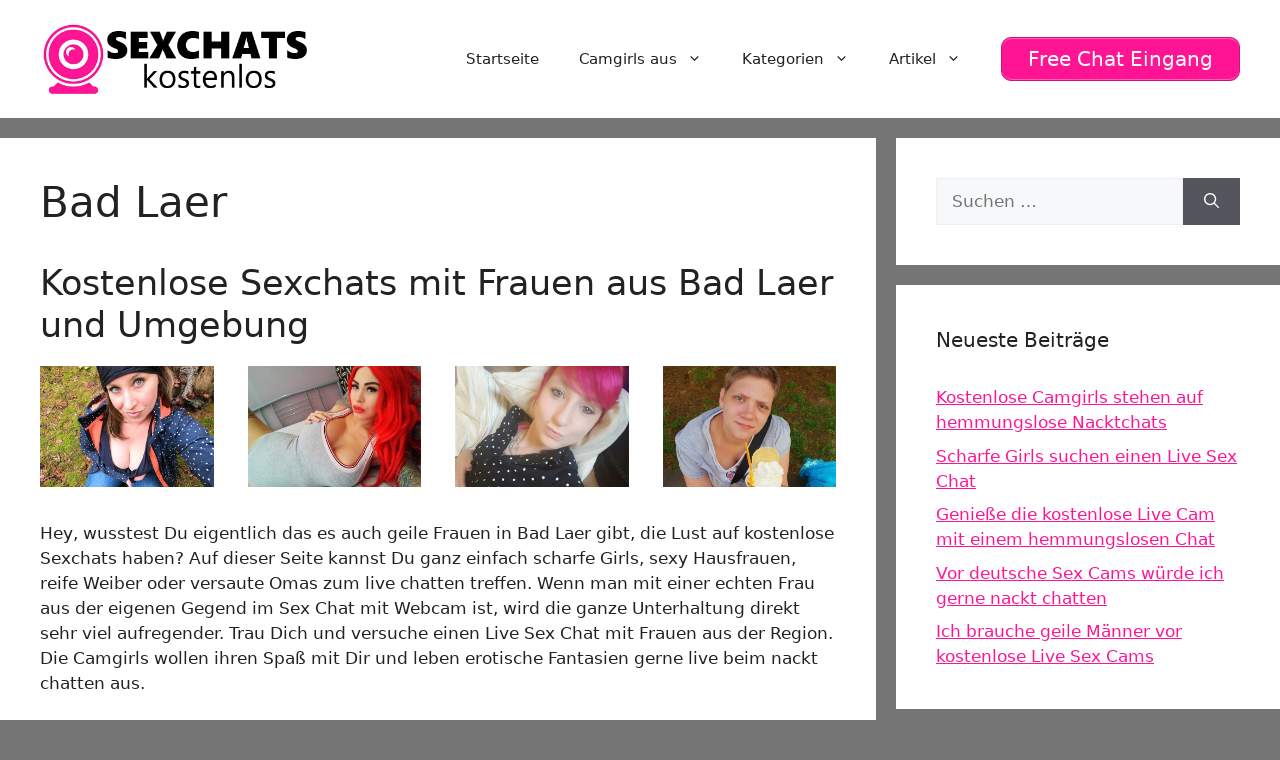

--- FILE ---
content_type: text/html; charset=UTF-8
request_url: https://www.sexchatskostenlos.com/bad-laer/
body_size: 17989
content:
<!DOCTYPE html>
<html lang="de">
<head>
	<meta charset="UTF-8">
	<meta name='robots' content='index, follow, max-image-preview:large, max-snippet:-1, max-video-preview:-1' />
	<style>img:is([sizes="auto" i], [sizes^="auto," i]) { contain-intrinsic-size: 3000px 1500px }</style>
	<meta name="viewport" content="width=device-width, initial-scale=1">
	<!-- This site is optimized with the Yoast SEO plugin v25.5 - https://yoast.com/wordpress/plugins/seo/ -->
	<title>Bad Laer - Sexchats kostenlos</title>
<style>.flying-press-lazy-bg{background-image:none!important;}</style>
<link rel='preload' href='https://www.sexchatskostenlos.com/wp-content/uploads/2020/07/cropped-logo.png' as='image' imagesrcset='' imagesizes=''/>
<link rel='preload' href='https://www.sexchatskostenlos.com/wp-content/uploads/2022/12/033.jpg' as='image' imagesrcset='https://www.sexchatskostenlos.com/wp-content/uploads/2022/12/033.jpg 640w, https://www.sexchatskostenlos.com/wp-content/uploads/2022/12/033-300x209.jpg 300w' imagesizes='(max-width: 640px) 100vw, 640px'/>
<link rel='preload' href='https://www.sexchatskostenlos.com/wp-content/uploads/2022/12/354.jpg' as='image' imagesrcset='https://www.sexchatskostenlos.com/wp-content/uploads/2022/12/354.jpg 640w, https://www.sexchatskostenlos.com/wp-content/uploads/2022/12/354-300x209.jpg 300w' imagesizes='(max-width: 640px) 100vw, 640px'/>

	<link rel="canonical" href="https://www.sexchatskostenlos.com/bad-laer/" />
	<meta property="og:locale" content="de_DE" />
	<meta property="og:type" content="article" />
	<meta property="og:title" content="Bad Laer - Sexchats kostenlos" />
	<meta property="og:description" content="Kostenlose Sexchats mit Frauen aus Bad Laer und Umgebung Hey, wusstest Du eigentlich das es auch&nbsp;geile Frauen in Bad Laer gibt, die Lust auf kostenlose Sexchats haben? Auf dieser Seite kannst Du ganz einfach scharfe Girls, sexy Hausfrauen, reife Weiber oder versaute Omas zum live chatten treffen. Wenn man mit einer echten Frau aus der ... Weiterlesen ...Bad Laer" />
	<meta property="og:url" content="https://www.sexchatskostenlos.com/bad-laer/" />
	<meta property="og:site_name" content="Sexchats kostenlos" />
	<meta property="article:published_time" content="2022-01-18T10:53:09+00:00" />
	<meta name="author" content="locations" />
	<meta name="twitter:card" content="summary_large_image" />
	<meta name="twitter:label1" content="Verfasst von" />
	<meta name="twitter:data1" content="locations" />
	<meta name="twitter:label2" content="Geschätzte Lesezeit" />
	<meta name="twitter:data2" content="2 Minuten" />
	<script type="application/ld+json" class="yoast-schema-graph">{"@context":"https://schema.org","@graph":[{"@type":"Article","@id":"https://www.sexchatskostenlos.com/bad-laer/#article","isPartOf":{"@id":"https://www.sexchatskostenlos.com/bad-laer/"},"author":{"name":"locations","@id":"https://www.sexchatskostenlos.com/#/schema/person/ab8b057a539786ebb44129040820b5ca"},"headline":"Bad Laer","datePublished":"2022-01-18T10:53:09+00:00","mainEntityOfPage":{"@id":"https://www.sexchatskostenlos.com/bad-laer/"},"wordCount":321,"commentCount":0,"publisher":{"@id":"https://www.sexchatskostenlos.com/#organization"},"articleSection":["Sexchat in"],"inLanguage":"de"},{"@type":"WebPage","@id":"https://www.sexchatskostenlos.com/bad-laer/","url":"https://www.sexchatskostenlos.com/bad-laer/","name":"Bad Laer - Sexchats kostenlos","isPartOf":{"@id":"https://www.sexchatskostenlos.com/#website"},"datePublished":"2022-01-18T10:53:09+00:00","breadcrumb":{"@id":"https://www.sexchatskostenlos.com/bad-laer/#breadcrumb"},"inLanguage":"de","potentialAction":[{"@type":"ReadAction","target":["https://www.sexchatskostenlos.com/bad-laer/"]}]},{"@type":"BreadcrumbList","@id":"https://www.sexchatskostenlos.com/bad-laer/#breadcrumb","itemListElement":[{"@type":"ListItem","position":1,"name":"Startseite","item":"https://www.sexchatskostenlos.com/"},{"@type":"ListItem","position":2,"name":"Bad Laer"}]},{"@type":"WebSite","@id":"https://www.sexchatskostenlos.com/#website","url":"https://www.sexchatskostenlos.com/","name":"Sexchats kostenlos","description":"Private Sexchats mit Frauen aus Deiner Gegend","publisher":{"@id":"https://www.sexchatskostenlos.com/#organization"},"potentialAction":[{"@type":"SearchAction","target":{"@type":"EntryPoint","urlTemplate":"https://www.sexchatskostenlos.com/?s={search_term_string}"},"query-input":{"@type":"PropertyValueSpecification","valueRequired":true,"valueName":"search_term_string"}}],"inLanguage":"de"},{"@type":"Organization","@id":"https://www.sexchatskostenlos.com/#organization","name":"Sexchats kostenlos","url":"https://www.sexchatskostenlos.com/","logo":{"@type":"ImageObject","inLanguage":"de","@id":"https://www.sexchatskostenlos.com/#/schema/logo/image/","url":"https://www.sexchatskostenlos.com/wp-content/uploads/2020/07/cropped-logo.png","contentUrl":"https://www.sexchatskostenlos.com/wp-content/uploads/2020/07/cropped-logo.png","width":460,"height":120,"caption":"Sexchats kostenlos"},"image":{"@id":"https://www.sexchatskostenlos.com/#/schema/logo/image/"}},{"@type":"Person","@id":"https://www.sexchatskostenlos.com/#/schema/person/ab8b057a539786ebb44129040820b5ca","name":"locations","image":{"@type":"ImageObject","inLanguage":"de","@id":"https://www.sexchatskostenlos.com/#/schema/person/image/","url":"https://secure.gravatar.com/avatar/4ad39cbdd8be2f31ecc71204269018b7ed4a896ea37a08c52032a65528f3276c?s=96&d=mm&r=g","contentUrl":"https://secure.gravatar.com/avatar/4ad39cbdd8be2f31ecc71204269018b7ed4a896ea37a08c52032a65528f3276c?s=96&d=mm&r=g","caption":"locations"},"url":"https://www.sexchatskostenlos.com/author/locations/"}]}</script>
	<!-- / Yoast SEO plugin. -->


<link rel="alternate" type="application/rss+xml" title="Sexchats kostenlos &raquo; Feed" href="https://www.sexchatskostenlos.com/feed/" />
<script defer src="data:text/javascript,window._wpemojiSettings%20%3D%20%7B%22baseUrl%22%3A%22https%3A%5C%2F%5C%2Fs.w.org%5C%2Fimages%5C%2Fcore%5C%2Femoji%5C%2F16.0.1%5C%2F72x72%5C%2F%22%2C%22ext%22%3A%22.png%22%2C%22svgUrl%22%3A%22https%3A%5C%2F%5C%2Fs.w.org%5C%2Fimages%5C%2Fcore%5C%2Femoji%5C%2F16.0.1%5C%2Fsvg%5C%2F%22%2C%22svgExt%22%3A%22.svg%22%2C%22source%22%3A%7B%22concatemoji%22%3A%22https%3A%5C%2F%5C%2Fwww.sexchatskostenlos.com%5C%2Fwp-includes%5C%2Fjs%5C%2Fwp-emoji-release.min.js%3Fver%3D6.8.2%22%7D%7D%3B%0A%2F%2A%21%20This%20file%20is%20auto-generated%20%2A%2F%0A%21function%28s%2Cn%29%7Bvar%20o%2Ci%2Ce%3Bfunction%20c%28e%29%7Btry%7Bvar%20t%3D%7BsupportTests%3Ae%2Ctimestamp%3A%28new%20Date%29.valueOf%28%29%7D%3BsessionStorage.setItem%28o%2CJSON.stringify%28t%29%29%7Dcatch%28e%29%7B%7D%7Dfunction%20p%28e%2Ct%2Cn%29%7Be.clearRect%280%2C0%2Ce.canvas.width%2Ce.canvas.height%29%2Ce.fillText%28t%2C0%2C0%29%3Bvar%20t%3Dnew%20Uint32Array%28e.getImageData%280%2C0%2Ce.canvas.width%2Ce.canvas.height%29.data%29%2Ca%3D%28e.clearRect%280%2C0%2Ce.canvas.width%2Ce.canvas.height%29%2Ce.fillText%28n%2C0%2C0%29%2Cnew%20Uint32Array%28e.getImageData%280%2C0%2Ce.canvas.width%2Ce.canvas.height%29.data%29%29%3Breturn%20t.every%28function%28e%2Ct%29%7Breturn%20e%3D%3D%3Da%5Bt%5D%7D%29%7Dfunction%20u%28e%2Ct%29%7Be.clearRect%280%2C0%2Ce.canvas.width%2Ce.canvas.height%29%2Ce.fillText%28t%2C0%2C0%29%3Bfor%28var%20n%3De.getImageData%2816%2C16%2C1%2C1%29%2Ca%3D0%3Ba%3Cn.data.length%3Ba%2B%2B%29if%280%21%3D%3Dn.data%5Ba%5D%29return%211%3Breturn%210%7Dfunction%20f%28e%2Ct%2Cn%2Ca%29%7Bswitch%28t%29%7Bcase%22flag%22%3Areturn%20n%28e%2C%22%5Cud83c%5Cudff3%5Cufe0f%5Cu200d%5Cu26a7%5Cufe0f%22%2C%22%5Cud83c%5Cudff3%5Cufe0f%5Cu200b%5Cu26a7%5Cufe0f%22%29%3F%211%3A%21n%28e%2C%22%5Cud83c%5Cudde8%5Cud83c%5Cuddf6%22%2C%22%5Cud83c%5Cudde8%5Cu200b%5Cud83c%5Cuddf6%22%29%26%26%21n%28e%2C%22%5Cud83c%5Cudff4%5Cudb40%5Cudc67%5Cudb40%5Cudc62%5Cudb40%5Cudc65%5Cudb40%5Cudc6e%5Cudb40%5Cudc67%5Cudb40%5Cudc7f%22%2C%22%5Cud83c%5Cudff4%5Cu200b%5Cudb40%5Cudc67%5Cu200b%5Cudb40%5Cudc62%5Cu200b%5Cudb40%5Cudc65%5Cu200b%5Cudb40%5Cudc6e%5Cu200b%5Cudb40%5Cudc67%5Cu200b%5Cudb40%5Cudc7f%22%29%3Bcase%22emoji%22%3Areturn%21a%28e%2C%22%5Cud83e%5Cudedf%22%29%7Dreturn%211%7Dfunction%20g%28e%2Ct%2Cn%2Ca%29%7Bvar%20r%3D%22undefined%22%21%3Dtypeof%20WorkerGlobalScope%26%26self%20instanceof%20WorkerGlobalScope%3Fnew%20OffscreenCanvas%28300%2C150%29%3As.createElement%28%22canvas%22%29%2Co%3Dr.getContext%28%222d%22%2C%7BwillReadFrequently%3A%210%7D%29%2Ci%3D%28o.textBaseline%3D%22top%22%2Co.font%3D%22600%2032px%20Arial%22%2C%7B%7D%29%3Breturn%20e.forEach%28function%28e%29%7Bi%5Be%5D%3Dt%28o%2Ce%2Cn%2Ca%29%7D%29%2Ci%7Dfunction%20t%28e%29%7Bvar%20t%3Ds.createElement%28%22script%22%29%3Bt.src%3De%2Ct.defer%3D%210%2Cs.head.appendChild%28t%29%7D%22undefined%22%21%3Dtypeof%20Promise%26%26%28o%3D%22wpEmojiSettingsSupports%22%2Ci%3D%5B%22flag%22%2C%22emoji%22%5D%2Cn.supports%3D%7Beverything%3A%210%2CeverythingExceptFlag%3A%210%7D%2Ce%3Dnew%20Promise%28function%28e%29%7Bs.addEventListener%28%22DOMContentLoaded%22%2Ce%2C%7Bonce%3A%210%7D%29%7D%29%2Cnew%20Promise%28function%28t%29%7Bvar%20n%3Dfunction%28%29%7Btry%7Bvar%20e%3DJSON.parse%28sessionStorage.getItem%28o%29%29%3Bif%28%22object%22%3D%3Dtypeof%20e%26%26%22number%22%3D%3Dtypeof%20e.timestamp%26%26%28new%20Date%29.valueOf%28%29%3Ce.timestamp%2B604800%26%26%22object%22%3D%3Dtypeof%20e.supportTests%29return%20e.supportTests%7Dcatch%28e%29%7B%7Dreturn%20null%7D%28%29%3Bif%28%21n%29%7Bif%28%22undefined%22%21%3Dtypeof%20Worker%26%26%22undefined%22%21%3Dtypeof%20OffscreenCanvas%26%26%22undefined%22%21%3Dtypeof%20URL%26%26URL.createObjectURL%26%26%22undefined%22%21%3Dtypeof%20Blob%29try%7Bvar%20e%3D%22postMessage%28%22%2Bg.toString%28%29%2B%22%28%22%2B%5BJSON.stringify%28i%29%2Cf.toString%28%29%2Cp.toString%28%29%2Cu.toString%28%29%5D.join%28%22%2C%22%29%2B%22%29%29%3B%22%2Ca%3Dnew%20Blob%28%5Be%5D%2C%7Btype%3A%22text%2Fjavascript%22%7D%29%2Cr%3Dnew%20Worker%28URL.createObjectURL%28a%29%2C%7Bname%3A%22wpTestEmojiSupports%22%7D%29%3Breturn%20void%28r.onmessage%3Dfunction%28e%29%7Bc%28n%3De.data%29%2Cr.terminate%28%29%2Ct%28n%29%7D%29%7Dcatch%28e%29%7B%7Dc%28n%3Dg%28i%2Cf%2Cp%2Cu%29%29%7Dt%28n%29%7D%29.then%28function%28e%29%7Bfor%28var%20t%20in%20e%29n.supports%5Bt%5D%3De%5Bt%5D%2Cn.supports.everything%3Dn.supports.everything%26%26n.supports%5Bt%5D%2C%22flag%22%21%3D%3Dt%26%26%28n.supports.everythingExceptFlag%3Dn.supports.everythingExceptFlag%26%26n.supports%5Bt%5D%29%3Bn.supports.everythingExceptFlag%3Dn.supports.everythingExceptFlag%26%26%21n.supports.flag%2Cn.DOMReady%3D%211%2Cn.readyCallback%3Dfunction%28%29%7Bn.DOMReady%3D%210%7D%7D%29.then%28function%28%29%7Breturn%20e%7D%29.then%28function%28%29%7Bvar%20e%3Bn.supports.everything%7C%7C%28n.readyCallback%28%29%2C%28e%3Dn.source%7C%7C%7B%7D%29.concatemoji%3Ft%28e.concatemoji%29%3Ae.wpemoji%26%26e.twemoji%26%26%28t%28e.twemoji%29%2Ct%28e.wpemoji%29%29%29%7D%29%29%7D%28%28window%2Cdocument%29%2Cwindow._wpemojiSettings%29%3B"></script>
<style id='wp-emoji-styles-inline-css'>img.wp-smiley, img.emoji {
		display: inline !important;
		border: none !important;
		box-shadow: none !important;
		height: 1em !important;
		width: 1em !important;
		margin: 0 0.07em !important;
		vertical-align: -0.1em !important;
		background: none !important;
		padding: 0 !important;
	}</style>
<link rel='stylesheet' id='wp-block-library-css' href='https://www.sexchatskostenlos.com/wp-content/cache/flying-press/a06b3af98203.style.min.css' media='all' />
<style id='classic-theme-styles-inline-css'>/*! This file is auto-generated */
.wp-block-button__link{color:#fff;background-color:#32373c;border-radius:9999px;box-shadow:none;text-decoration:none;padding:calc(.667em + 2px) calc(1.333em + 2px);font-size:1.125em}.wp-block-file__button{background:#32373c;color:#fff;text-decoration:none}</style>
<style id='global-styles-inline-css'>:root{--wp--preset--aspect-ratio--square: 1;--wp--preset--aspect-ratio--4-3: 4/3;--wp--preset--aspect-ratio--3-4: 3/4;--wp--preset--aspect-ratio--3-2: 3/2;--wp--preset--aspect-ratio--2-3: 2/3;--wp--preset--aspect-ratio--16-9: 16/9;--wp--preset--aspect-ratio--9-16: 9/16;--wp--preset--color--black: #000000;--wp--preset--color--cyan-bluish-gray: #abb8c3;--wp--preset--color--white: #ffffff;--wp--preset--color--pale-pink: #f78da7;--wp--preset--color--vivid-red: #cf2e2e;--wp--preset--color--luminous-vivid-orange: #ff6900;--wp--preset--color--luminous-vivid-amber: #fcb900;--wp--preset--color--light-green-cyan: #7bdcb5;--wp--preset--color--vivid-green-cyan: #00d084;--wp--preset--color--pale-cyan-blue: #8ed1fc;--wp--preset--color--vivid-cyan-blue: #0693e3;--wp--preset--color--vivid-purple: #9b51e0;--wp--preset--color--contrast: var(--contrast);--wp--preset--color--contrast-2: var(--contrast-2);--wp--preset--color--contrast-3: var(--contrast-3);--wp--preset--color--base: var(--base);--wp--preset--color--base-2: var(--base-2);--wp--preset--color--base-3: var(--base-3);--wp--preset--color--accent: var(--accent);--wp--preset--gradient--vivid-cyan-blue-to-vivid-purple: linear-gradient(135deg,rgba(6,147,227,1) 0%,rgb(155,81,224) 100%);--wp--preset--gradient--light-green-cyan-to-vivid-green-cyan: linear-gradient(135deg,rgb(122,220,180) 0%,rgb(0,208,130) 100%);--wp--preset--gradient--luminous-vivid-amber-to-luminous-vivid-orange: linear-gradient(135deg,rgba(252,185,0,1) 0%,rgba(255,105,0,1) 100%);--wp--preset--gradient--luminous-vivid-orange-to-vivid-red: linear-gradient(135deg,rgba(255,105,0,1) 0%,rgb(207,46,46) 100%);--wp--preset--gradient--very-light-gray-to-cyan-bluish-gray: linear-gradient(135deg,rgb(238,238,238) 0%,rgb(169,184,195) 100%);--wp--preset--gradient--cool-to-warm-spectrum: linear-gradient(135deg,rgb(74,234,220) 0%,rgb(151,120,209) 20%,rgb(207,42,186) 40%,rgb(238,44,130) 60%,rgb(251,105,98) 80%,rgb(254,248,76) 100%);--wp--preset--gradient--blush-light-purple: linear-gradient(135deg,rgb(255,206,236) 0%,rgb(152,150,240) 100%);--wp--preset--gradient--blush-bordeaux: linear-gradient(135deg,rgb(254,205,165) 0%,rgb(254,45,45) 50%,rgb(107,0,62) 100%);--wp--preset--gradient--luminous-dusk: linear-gradient(135deg,rgb(255,203,112) 0%,rgb(199,81,192) 50%,rgb(65,88,208) 100%);--wp--preset--gradient--pale-ocean: linear-gradient(135deg,rgb(255,245,203) 0%,rgb(182,227,212) 50%,rgb(51,167,181) 100%);--wp--preset--gradient--electric-grass: linear-gradient(135deg,rgb(202,248,128) 0%,rgb(113,206,126) 100%);--wp--preset--gradient--midnight: linear-gradient(135deg,rgb(2,3,129) 0%,rgb(40,116,252) 100%);--wp--preset--font-size--small: 13px;--wp--preset--font-size--medium: 20px;--wp--preset--font-size--large: 36px;--wp--preset--font-size--x-large: 42px;--wp--preset--spacing--20: 0.44rem;--wp--preset--spacing--30: 0.67rem;--wp--preset--spacing--40: 1rem;--wp--preset--spacing--50: 1.5rem;--wp--preset--spacing--60: 2.25rem;--wp--preset--spacing--70: 3.38rem;--wp--preset--spacing--80: 5.06rem;--wp--preset--shadow--natural: 6px 6px 9px rgba(0, 0, 0, 0.2);--wp--preset--shadow--deep: 12px 12px 50px rgba(0, 0, 0, 0.4);--wp--preset--shadow--sharp: 6px 6px 0px rgba(0, 0, 0, 0.2);--wp--preset--shadow--outlined: 6px 6px 0px -3px rgba(255, 255, 255, 1), 6px 6px rgba(0, 0, 0, 1);--wp--preset--shadow--crisp: 6px 6px 0px rgba(0, 0, 0, 1);}:where(.is-layout-flex){gap: 0.5em;}:where(.is-layout-grid){gap: 0.5em;}body .is-layout-flex{display: flex;}.is-layout-flex{flex-wrap: wrap;align-items: center;}.is-layout-flex > :is(*, div){margin: 0;}body .is-layout-grid{display: grid;}.is-layout-grid > :is(*, div){margin: 0;}:where(.wp-block-columns.is-layout-flex){gap: 2em;}:where(.wp-block-columns.is-layout-grid){gap: 2em;}:where(.wp-block-post-template.is-layout-flex){gap: 1.25em;}:where(.wp-block-post-template.is-layout-grid){gap: 1.25em;}.has-black-color{color: var(--wp--preset--color--black) !important;}.has-cyan-bluish-gray-color{color: var(--wp--preset--color--cyan-bluish-gray) !important;}.has-white-color{color: var(--wp--preset--color--white) !important;}.has-pale-pink-color{color: var(--wp--preset--color--pale-pink) !important;}.has-vivid-red-color{color: var(--wp--preset--color--vivid-red) !important;}.has-luminous-vivid-orange-color{color: var(--wp--preset--color--luminous-vivid-orange) !important;}.has-luminous-vivid-amber-color{color: var(--wp--preset--color--luminous-vivid-amber) !important;}.has-light-green-cyan-color{color: var(--wp--preset--color--light-green-cyan) !important;}.has-vivid-green-cyan-color{color: var(--wp--preset--color--vivid-green-cyan) !important;}.has-pale-cyan-blue-color{color: var(--wp--preset--color--pale-cyan-blue) !important;}.has-vivid-cyan-blue-color{color: var(--wp--preset--color--vivid-cyan-blue) !important;}.has-vivid-purple-color{color: var(--wp--preset--color--vivid-purple) !important;}.has-black-background-color{background-color: var(--wp--preset--color--black) !important;}.has-cyan-bluish-gray-background-color{background-color: var(--wp--preset--color--cyan-bluish-gray) !important;}.has-white-background-color{background-color: var(--wp--preset--color--white) !important;}.has-pale-pink-background-color{background-color: var(--wp--preset--color--pale-pink) !important;}.has-vivid-red-background-color{background-color: var(--wp--preset--color--vivid-red) !important;}.has-luminous-vivid-orange-background-color{background-color: var(--wp--preset--color--luminous-vivid-orange) !important;}.has-luminous-vivid-amber-background-color{background-color: var(--wp--preset--color--luminous-vivid-amber) !important;}.has-light-green-cyan-background-color{background-color: var(--wp--preset--color--light-green-cyan) !important;}.has-vivid-green-cyan-background-color{background-color: var(--wp--preset--color--vivid-green-cyan) !important;}.has-pale-cyan-blue-background-color{background-color: var(--wp--preset--color--pale-cyan-blue) !important;}.has-vivid-cyan-blue-background-color{background-color: var(--wp--preset--color--vivid-cyan-blue) !important;}.has-vivid-purple-background-color{background-color: var(--wp--preset--color--vivid-purple) !important;}.has-black-border-color{border-color: var(--wp--preset--color--black) !important;}.has-cyan-bluish-gray-border-color{border-color: var(--wp--preset--color--cyan-bluish-gray) !important;}.has-white-border-color{border-color: var(--wp--preset--color--white) !important;}.has-pale-pink-border-color{border-color: var(--wp--preset--color--pale-pink) !important;}.has-vivid-red-border-color{border-color: var(--wp--preset--color--vivid-red) !important;}.has-luminous-vivid-orange-border-color{border-color: var(--wp--preset--color--luminous-vivid-orange) !important;}.has-luminous-vivid-amber-border-color{border-color: var(--wp--preset--color--luminous-vivid-amber) !important;}.has-light-green-cyan-border-color{border-color: var(--wp--preset--color--light-green-cyan) !important;}.has-vivid-green-cyan-border-color{border-color: var(--wp--preset--color--vivid-green-cyan) !important;}.has-pale-cyan-blue-border-color{border-color: var(--wp--preset--color--pale-cyan-blue) !important;}.has-vivid-cyan-blue-border-color{border-color: var(--wp--preset--color--vivid-cyan-blue) !important;}.has-vivid-purple-border-color{border-color: var(--wp--preset--color--vivid-purple) !important;}.has-vivid-cyan-blue-to-vivid-purple-gradient-background{background: var(--wp--preset--gradient--vivid-cyan-blue-to-vivid-purple) !important;}.has-light-green-cyan-to-vivid-green-cyan-gradient-background{background: var(--wp--preset--gradient--light-green-cyan-to-vivid-green-cyan) !important;}.has-luminous-vivid-amber-to-luminous-vivid-orange-gradient-background{background: var(--wp--preset--gradient--luminous-vivid-amber-to-luminous-vivid-orange) !important;}.has-luminous-vivid-orange-to-vivid-red-gradient-background{background: var(--wp--preset--gradient--luminous-vivid-orange-to-vivid-red) !important;}.has-very-light-gray-to-cyan-bluish-gray-gradient-background{background: var(--wp--preset--gradient--very-light-gray-to-cyan-bluish-gray) !important;}.has-cool-to-warm-spectrum-gradient-background{background: var(--wp--preset--gradient--cool-to-warm-spectrum) !important;}.has-blush-light-purple-gradient-background{background: var(--wp--preset--gradient--blush-light-purple) !important;}.has-blush-bordeaux-gradient-background{background: var(--wp--preset--gradient--blush-bordeaux) !important;}.has-luminous-dusk-gradient-background{background: var(--wp--preset--gradient--luminous-dusk) !important;}.has-pale-ocean-gradient-background{background: var(--wp--preset--gradient--pale-ocean) !important;}.has-electric-grass-gradient-background{background: var(--wp--preset--gradient--electric-grass) !important;}.has-midnight-gradient-background{background: var(--wp--preset--gradient--midnight) !important;}.has-small-font-size{font-size: var(--wp--preset--font-size--small) !important;}.has-medium-font-size{font-size: var(--wp--preset--font-size--medium) !important;}.has-large-font-size{font-size: var(--wp--preset--font-size--large) !important;}.has-x-large-font-size{font-size: var(--wp--preset--font-size--x-large) !important;}
:where(.wp-block-post-template.is-layout-flex){gap: 1.25em;}:where(.wp-block-post-template.is-layout-grid){gap: 1.25em;}
:where(.wp-block-columns.is-layout-flex){gap: 2em;}:where(.wp-block-columns.is-layout-grid){gap: 2em;}
:root :where(.wp-block-pullquote){font-size: 1.5em;line-height: 1.6;}</style>
<link rel='stylesheet' id='dashicons-css' href='https://www.sexchatskostenlos.com/wp-content/cache/flying-press/d68d6bf51916.dashicons.min.css' media='all' />
<link rel='stylesheet' id='admin-bar-css' href='https://www.sexchatskostenlos.com/wp-content/cache/flying-press/e625b5e2ac2f.admin-bar.min.css' media='all' />
<style id='admin-bar-inline-css'>/* Hide CanvasJS credits for P404 charts specifically */
    #p404RedirectChart .canvasjs-chart-credit {
        display: none !important;
    }
    
    #p404RedirectChart canvas {
        border-radius: 6px;
    }

    .p404-redirect-adminbar-weekly-title {
        font-weight: bold;
        font-size: 14px;
        color: #fff;
        margin-bottom: 6px;
    }

    #wpadminbar #wp-admin-bar-p404_free_top_button .ab-icon:before {
        content: "\f103";
        color: #dc3545;
        top: 3px;
    }
    
    #wp-admin-bar-p404_free_top_button .ab-item {
        min-width: 80px !important;
        padding: 0px !important;
    }
    
    /* Ensure proper positioning and z-index for P404 dropdown */
    .p404-redirect-adminbar-dropdown-wrap { 
        min-width: 0; 
        padding: 0;
        position: static !important;
    }
    
    #wpadminbar #wp-admin-bar-p404_free_top_button_dropdown {
        position: static !important;
    }
    
    #wpadminbar #wp-admin-bar-p404_free_top_button_dropdown .ab-item {
        padding: 0 !important;
        margin: 0 !important;
    }
    
    .p404-redirect-dropdown-container {
        min-width: 340px;
        padding: 18px 18px 12px 18px;
        background: #23282d !important;
        color: #fff;
        border-radius: 12px;
        box-shadow: 0 8px 32px rgba(0,0,0,0.25);
        margin-top: 10px;
        position: relative !important;
        z-index: 999999 !important;
        display: block !important;
        border: 1px solid #444;
    }
    
    /* Ensure P404 dropdown appears on hover */
    #wpadminbar #wp-admin-bar-p404_free_top_button .p404-redirect-dropdown-container { 
        display: none !important;
    }
    
    #wpadminbar #wp-admin-bar-p404_free_top_button:hover .p404-redirect-dropdown-container { 
        display: block !important;
    }
    
    #wpadminbar #wp-admin-bar-p404_free_top_button:hover #wp-admin-bar-p404_free_top_button_dropdown .p404-redirect-dropdown-container {
        display: block !important;
    }
    
    .p404-redirect-card {
        background: #2c3338;
        border-radius: 8px;
        padding: 18px 18px 12px 18px;
        box-shadow: 0 2px 8px rgba(0,0,0,0.07);
        display: flex;
        flex-direction: column;
        align-items: flex-start;
        border: 1px solid #444;
    }
    
    .p404-redirect-btn {
        display: inline-block;
        background: #dc3545;
        color: #fff !important;
        font-weight: bold;
        padding: 5px 22px;
        border-radius: 8px;
        text-decoration: none;
        font-size: 17px;
        transition: background 0.2s, box-shadow 0.2s;
        margin-top: 8px;
        box-shadow: 0 2px 8px rgba(220,53,69,0.15);
        text-align: center;
        line-height: 1.6;
    }
    
    .p404-redirect-btn:hover {
        background: #c82333;
        color: #fff !important;
        box-shadow: 0 4px 16px rgba(220,53,69,0.25);
    }
    
    /* Prevent conflicts with other admin bar dropdowns */
    #wpadminbar .ab-top-menu > li:hover > .ab-item,
    #wpadminbar .ab-top-menu > li.hover > .ab-item {
        z-index: auto;
    }
    
    #wpadminbar #wp-admin-bar-p404_free_top_button:hover > .ab-item {
        z-index: 999998 !important;
    }</style>
<link rel='stylesheet' id='wp-show-posts-css' href='https://www.sexchatskostenlos.com/wp-content/cache/flying-press/754d003a14d5.wp-show-posts-min.css' media='all' />
<link rel='stylesheet' id='generate-style-css' href='https://www.sexchatskostenlos.com/wp-content/cache/flying-press/b7e067012db6.main.min.css' media='all' />
<style id='generate-style-inline-css'>body{background-color:#757575;color:var(--contrast);}a{color:var(--accent);}a{text-decoration:underline;}.entry-title a, .site-branding a, a.button, .wp-block-button__link, .main-navigation a{text-decoration:none;}a:hover, a:focus, a:active{color:var(--contrast);}.grid-container{max-width:1620px;}.wp-block-group__inner-container{max-width:1620px;margin-left:auto;margin-right:auto;}.site-header .header-image{width:270px;}:root{--contrast:#222222;--contrast-2:#575760;--contrast-3:#b2b2be;--base:#f0f0f0;--base-2:#f7f8f9;--base-3:#ffffff;--accent:#FF1594;}:root .has-contrast-color{color:var(--contrast);}:root .has-contrast-background-color{background-color:var(--contrast);}:root .has-contrast-2-color{color:var(--contrast-2);}:root .has-contrast-2-background-color{background-color:var(--contrast-2);}:root .has-contrast-3-color{color:var(--contrast-3);}:root .has-contrast-3-background-color{background-color:var(--contrast-3);}:root .has-base-color{color:var(--base);}:root .has-base-background-color{background-color:var(--base);}:root .has-base-2-color{color:var(--base-2);}:root .has-base-2-background-color{background-color:var(--base-2);}:root .has-base-3-color{color:var(--base-3);}:root .has-base-3-background-color{background-color:var(--base-3);}:root .has-accent-color{color:var(--accent);}:root .has-accent-background-color{background-color:var(--accent);}.top-bar{background-color:#636363;color:#ffffff;}.top-bar a{color:#ffffff;}.top-bar a:hover{color:#303030;}.site-header{background-color:var(--base-3);}.main-title a,.main-title a:hover{color:var(--contrast);}.site-description{color:var(--contrast-2);}.mobile-menu-control-wrapper .menu-toggle,.mobile-menu-control-wrapper .menu-toggle:hover,.mobile-menu-control-wrapper .menu-toggle:focus,.has-inline-mobile-toggle #site-navigation.toggled{background-color:rgba(0, 0, 0, 0.02);}.main-navigation,.main-navigation ul ul{background-color:var(--base-3);}.main-navigation .main-nav ul li a, .main-navigation .menu-toggle, .main-navigation .menu-bar-items{color:var(--contrast);}.main-navigation .main-nav ul li:not([class*="current-menu-"]):hover > a, .main-navigation .main-nav ul li:not([class*="current-menu-"]):focus > a, .main-navigation .main-nav ul li.sfHover:not([class*="current-menu-"]) > a, .main-navigation .menu-bar-item:hover > a, .main-navigation .menu-bar-item.sfHover > a{color:var(--accent);}button.menu-toggle:hover,button.menu-toggle:focus{color:var(--contrast);}.main-navigation .main-nav ul li[class*="current-menu-"] > a{color:var(--accent);}.navigation-search input[type="search"],.navigation-search input[type="search"]:active, .navigation-search input[type="search"]:focus, .main-navigation .main-nav ul li.search-item.active > a, .main-navigation .menu-bar-items .search-item.active > a{color:var(--accent);}.main-navigation ul ul{background-color:var(--base);}.separate-containers .inside-article, .separate-containers .comments-area, .separate-containers .page-header, .one-container .container, .separate-containers .paging-navigation, .inside-page-header{background-color:var(--base-3);}.entry-title a{color:var(--contrast);}.entry-title a:hover{color:var(--contrast-2);}.entry-meta{color:var(--contrast-2);}.sidebar .widget{background-color:var(--base-3);}.footer-widgets{background-color:var(--base-3);}.site-info{background-color:var(--base-3);}input[type="text"],input[type="email"],input[type="url"],input[type="password"],input[type="search"],input[type="tel"],input[type="number"],textarea,select{color:var(--contrast);background-color:var(--base-2);border-color:var(--base);}input[type="text"]:focus,input[type="email"]:focus,input[type="url"]:focus,input[type="password"]:focus,input[type="search"]:focus,input[type="tel"]:focus,input[type="number"]:focus,textarea:focus,select:focus{color:var(--contrast);background-color:var(--base-2);border-color:var(--contrast-3);}button,html input[type="button"],input[type="reset"],input[type="submit"],a.button,a.wp-block-button__link:not(.has-background){color:#ffffff;background-color:#55555e;}button:hover,html input[type="button"]:hover,input[type="reset"]:hover,input[type="submit"]:hover,a.button:hover,button:focus,html input[type="button"]:focus,input[type="reset"]:focus,input[type="submit"]:focus,a.button:focus,a.wp-block-button__link:not(.has-background):active,a.wp-block-button__link:not(.has-background):focus,a.wp-block-button__link:not(.has-background):hover{color:#ffffff;background-color:#3f4047;}a.generate-back-to-top{background-color:rgba( 0,0,0,0.4 );color:#ffffff;}a.generate-back-to-top:hover,a.generate-back-to-top:focus{background-color:rgba( 0,0,0,0.6 );color:#ffffff;}:root{--gp-search-modal-bg-color:var(--base-3);--gp-search-modal-text-color:var(--contrast);--gp-search-modal-overlay-bg-color:rgba(0,0,0,0.2);}@media (max-width:768px){.main-navigation .menu-bar-item:hover > a, .main-navigation .menu-bar-item.sfHover > a{background:none;color:var(--contrast);}}.nav-below-header .main-navigation .inside-navigation.grid-container, .nav-above-header .main-navigation .inside-navigation.grid-container{padding:0px 20px 0px 20px;}.site-main .wp-block-group__inner-container{padding:40px;}.separate-containers .paging-navigation{padding-top:20px;padding-bottom:20px;}.entry-content .alignwide, body:not(.no-sidebar) .entry-content .alignfull{margin-left:-40px;width:calc(100% + 80px);max-width:calc(100% + 80px);}.rtl .menu-item-has-children .dropdown-menu-toggle{padding-left:20px;}.rtl .main-navigation .main-nav ul li.menu-item-has-children > a{padding-right:20px;}@media (max-width:768px){.separate-containers .inside-article, .separate-containers .comments-area, .separate-containers .page-header, .separate-containers .paging-navigation, .one-container .site-content, .inside-page-header{padding:30px;}.site-main .wp-block-group__inner-container{padding:30px;}.inside-top-bar{padding-right:30px;padding-left:30px;}.inside-header{padding-right:30px;padding-left:30px;}.widget-area .widget{padding-top:30px;padding-right:30px;padding-bottom:30px;padding-left:30px;}.footer-widgets-container{padding-top:30px;padding-right:30px;padding-bottom:30px;padding-left:30px;}.inside-site-info{padding-right:30px;padding-left:30px;}.entry-content .alignwide, body:not(.no-sidebar) .entry-content .alignfull{margin-left:-30px;width:calc(100% + 60px);max-width:calc(100% + 60px);}.one-container .site-main .paging-navigation{margin-bottom:20px;}}/* End cached CSS */.is-right-sidebar{width:30%;}.is-left-sidebar{width:30%;}.site-content .content-area{width:70%;}@media (max-width:768px){.main-navigation .menu-toggle,.sidebar-nav-mobile:not(#sticky-placeholder){display:block;}.main-navigation ul,.gen-sidebar-nav,.main-navigation:not(.slideout-navigation):not(.toggled) .main-nav > ul,.has-inline-mobile-toggle #site-navigation .inside-navigation > *:not(.navigation-search):not(.main-nav){display:none;}.nav-align-right .inside-navigation,.nav-align-center .inside-navigation{justify-content:space-between;}.has-inline-mobile-toggle .mobile-menu-control-wrapper{display:flex;flex-wrap:wrap;}.has-inline-mobile-toggle .inside-header{flex-direction:row;text-align:left;flex-wrap:wrap;}.has-inline-mobile-toggle .header-widget,.has-inline-mobile-toggle #site-navigation{flex-basis:100%;}.nav-float-left .has-inline-mobile-toggle #site-navigation{order:10;}}</style>
<link rel='stylesheet' id='generate-child-css' href='https://www.sexchatskostenlos.com/wp-content/cache/flying-press/eee3680365ef.style.css' media='all' />
<link rel='stylesheet' id='generate-blog-columns-css' href='https://www.sexchatskostenlos.com/wp-content/cache/flying-press/f817d0636d2a.columns.min.css' media='all' />
<link rel="https://api.w.org/" href="https://www.sexchatskostenlos.com/wp-json/" /><link rel="alternate" title="JSON" type="application/json" href="https://www.sexchatskostenlos.com/wp-json/wp/v2/posts/19903" /><link rel="EditURI" type="application/rsd+xml" title="RSD" href="https://www.sexchatskostenlos.com/xmlrpc.php?rsd" />
<meta name="generator" content="WordPress 6.8.2" />
<link rel='shortlink' href='https://www.sexchatskostenlos.com/?p=19903' />
<link rel="alternate" title="oEmbed (JSON)" type="application/json+oembed" href="https://www.sexchatskostenlos.com/wp-json/oembed/1.0/embed?url=https%3A%2F%2Fwww.sexchatskostenlos.com%2Fbad-laer%2F" />
<link rel="alternate" title="oEmbed (XML)" type="text/xml+oembed" href="https://www.sexchatskostenlos.com/wp-json/oembed/1.0/embed?url=https%3A%2F%2Fwww.sexchatskostenlos.com%2Fbad-laer%2F&#038;format=xml" />
<script type="speculationrules">{"prefetch":[{"source":"document","where":{"and":[{"href_matches":"\/*"},{"not":{"href_matches":["\/*.php","\/wp-(admin|includes|content|login|signup|json)(.*)?","\/*\\?(.+)","\/(cart|checkout|logout)(.*)?"]}}]},"eagerness":"moderate"}]}</script></head>

<body class="wp-singular post-template-default single single-post postid-19903 single-format-standard wp-custom-logo wp-embed-responsive wp-theme-generatepress wp-child-theme-generatepress-child post-image-above-header post-image-aligned-center right-sidebar nav-float-right separate-containers header-aligned-left dropdown-hover" itemtype="https://schema.org/Blog" itemscope>
	<a class="screen-reader-text skip-link" href="#content" title="Zum Inhalt springen">Zum Inhalt springen</a>		<header class="site-header has-inline-mobile-toggle" id="masthead" aria-label="Website"  itemtype="https://schema.org/WPHeader" itemscope>
			<div class="inside-header grid-container">
				<div class="site-logo">
					<a href="https://www.sexchatskostenlos.com/" rel="home">
						<img  class="header-image is-logo-image" alt="Sexchats kostenlos" src="https://www.sexchatskostenlos.com/wp-content/uploads/2020/07/cropped-logo.png" width="460" height="120"  loading="eager" fetchpriority="high" decoding="async"/>
					</a>
				</div>	<nav class="main-navigation mobile-menu-control-wrapper" id="mobile-menu-control-wrapper" aria-label="Mobil-Umschalter">
				<button data-nav="site-navigation" class="menu-toggle" aria-controls="primary-menu" aria-expanded="false">
			<span class="gp-icon icon-menu-bars"><svg viewBox="0 0 512 512" aria-hidden="true" xmlns="http://www.w3.org/2000/svg" width="1em" height="1em"><path d="M0 96c0-13.255 10.745-24 24-24h464c13.255 0 24 10.745 24 24s-10.745 24-24 24H24c-13.255 0-24-10.745-24-24zm0 160c0-13.255 10.745-24 24-24h464c13.255 0 24 10.745 24 24s-10.745 24-24 24H24c-13.255 0-24-10.745-24-24zm0 160c0-13.255 10.745-24 24-24h464c13.255 0 24 10.745 24 24s-10.745 24-24 24H24c-13.255 0-24-10.745-24-24z" /></svg><svg viewBox="0 0 512 512" aria-hidden="true" xmlns="http://www.w3.org/2000/svg" width="1em" height="1em"><path d="M71.029 71.029c9.373-9.372 24.569-9.372 33.942 0L256 222.059l151.029-151.03c9.373-9.372 24.569-9.372 33.942 0 9.372 9.373 9.372 24.569 0 33.942L289.941 256l151.03 151.029c9.372 9.373 9.372 24.569 0 33.942-9.373 9.372-24.569 9.372-33.942 0L256 289.941l-151.029 151.03c-9.373 9.372-24.569 9.372-33.942 0-9.372-9.373-9.372-24.569 0-33.942L222.059 256 71.029 104.971c-9.372-9.373-9.372-24.569 0-33.942z" /></svg></span><span class="screen-reader-text">Menü</span>		</button>
	</nav>
			<nav class="main-navigation sub-menu-right" id="site-navigation" aria-label="Primär"  itemtype="https://schema.org/SiteNavigationElement" itemscope>
			<div class="inside-navigation grid-container">
								<button class="menu-toggle" aria-controls="primary-menu" aria-expanded="false">
					<span class="gp-icon icon-menu-bars"><svg viewBox="0 0 512 512" aria-hidden="true" xmlns="http://www.w3.org/2000/svg" width="1em" height="1em"><path d="M0 96c0-13.255 10.745-24 24-24h464c13.255 0 24 10.745 24 24s-10.745 24-24 24H24c-13.255 0-24-10.745-24-24zm0 160c0-13.255 10.745-24 24-24h464c13.255 0 24 10.745 24 24s-10.745 24-24 24H24c-13.255 0-24-10.745-24-24zm0 160c0-13.255 10.745-24 24-24h464c13.255 0 24 10.745 24 24s-10.745 24-24 24H24c-13.255 0-24-10.745-24-24z" /></svg><svg viewBox="0 0 512 512" aria-hidden="true" xmlns="http://www.w3.org/2000/svg" width="1em" height="1em"><path d="M71.029 71.029c9.373-9.372 24.569-9.372 33.942 0L256 222.059l151.029-151.03c9.373-9.372 24.569-9.372 33.942 0 9.372 9.373 9.372 24.569 0 33.942L289.941 256l151.03 151.029c9.372 9.373 9.372 24.569 0 33.942-9.373 9.372-24.569 9.372-33.942 0L256 289.941l-151.029 151.03c-9.373 9.372-24.569 9.372-33.942 0-9.372-9.373-9.372-24.569 0-33.942L222.059 256 71.029 104.971c-9.372-9.373-9.372-24.569 0-33.942z" /></svg></span><span class="mobile-menu">Menü</span>				</button>
				<div id="primary-menu" class="main-nav"><ul id="menu-top" class=" menu sf-menu"><li id="menu-item-71" class="menu-item menu-item-type-post_type menu-item-object-page menu-item-home menu-item-71"><a href="https://www.sexchatskostenlos.com/">Startseite</a></li>
<li id="menu-item-31648" class="menu-item menu-item-type-post_type menu-item-object-page menu-item-has-children menu-item-31648"><a href="https://www.sexchatskostenlos.com/staedteuebersicht/">Camgirls aus<span role="presentation" class="dropdown-menu-toggle"><span class="gp-icon icon-arrow"><svg viewBox="0 0 330 512" aria-hidden="true" xmlns="http://www.w3.org/2000/svg" width="1em" height="1em"><path d="M305.913 197.085c0 2.266-1.133 4.815-2.833 6.514L171.087 335.593c-1.7 1.7-4.249 2.832-6.515 2.832s-4.815-1.133-6.515-2.832L26.064 203.599c-1.7-1.7-2.832-4.248-2.832-6.514s1.132-4.816 2.832-6.515l14.162-14.163c1.7-1.699 3.966-2.832 6.515-2.832 2.266 0 4.815 1.133 6.515 2.832l111.316 111.317 111.316-111.317c1.7-1.699 4.249-2.832 6.515-2.832s4.815 1.133 6.515 2.832l14.162 14.163c1.7 1.7 2.833 4.249 2.833 6.515z" /></svg></span></span></a>
<ul class="sub-menu">
	<li id="menu-item-31651" class="menu-item menu-item-type-post_type menu-item-object-page menu-item-31651"><a href="https://www.sexchatskostenlos.com/staedteuebersicht/deutschland/">Deutschland</a></li>
	<li id="menu-item-31650" class="menu-item menu-item-type-post_type menu-item-object-page menu-item-31650"><a href="https://www.sexchatskostenlos.com/staedteuebersicht/oesterreich/">Österreich</a></li>
	<li id="menu-item-31649" class="menu-item menu-item-type-post_type menu-item-object-page menu-item-31649"><a href="https://www.sexchatskostenlos.com/staedteuebersicht/schweiz/">Schweiz</a></li>
</ul>
</li>
<li id="menu-item-32657" class="menu-item menu-item-type-taxonomy menu-item-object-category menu-item-has-children menu-item-32657"><a href="https://www.sexchatskostenlos.com/category/normale-frauen/">Kategorien<span role="presentation" class="dropdown-menu-toggle"><span class="gp-icon icon-arrow"><svg viewBox="0 0 330 512" aria-hidden="true" xmlns="http://www.w3.org/2000/svg" width="1em" height="1em"><path d="M305.913 197.085c0 2.266-1.133 4.815-2.833 6.514L171.087 335.593c-1.7 1.7-4.249 2.832-6.515 2.832s-4.815-1.133-6.515-2.832L26.064 203.599c-1.7-1.7-2.832-4.248-2.832-6.514s1.132-4.816 2.832-6.515l14.162-14.163c1.7-1.699 3.966-2.832 6.515-2.832 2.266 0 4.815 1.133 6.515 2.832l111.316 111.317 111.316-111.317c1.7-1.699 4.249-2.832 6.515-2.832s4.815 1.133 6.515 2.832l14.162 14.163c1.7 1.7 2.833 4.249 2.833 6.515z" /></svg></span></span></a>
<ul class="sub-menu">
	<li id="menu-item-32653" class="menu-item menu-item-type-taxonomy menu-item-object-category menu-item-32653"><a href="https://www.sexchatskostenlos.com/category/bruenette-frauen/">Brünette Frauen</a></li>
	<li id="menu-item-32652" class="menu-item menu-item-type-taxonomy menu-item-object-category menu-item-32652"><a href="https://www.sexchatskostenlos.com/category/blonde-frauen/">Blonde Frauen</a></li>
	<li id="menu-item-32649" class="menu-item menu-item-type-taxonomy menu-item-object-category menu-item-32649"><a href="https://www.sexchatskostenlos.com/category/hausfrauen/">Hausfrauen</a></li>
	<li id="menu-item-32651" class="menu-item menu-item-type-taxonomy menu-item-object-category menu-item-32651"><a href="https://www.sexchatskostenlos.com/category/junge-frauen/">Junge Frauen</a></li>
	<li id="menu-item-32648" class="menu-item menu-item-type-taxonomy menu-item-object-category menu-item-32648"><a href="https://www.sexchatskostenlos.com/category/normale-frauen/">Normale Frauen</a></li>
	<li id="menu-item-32655" class="menu-item menu-item-type-taxonomy menu-item-object-category menu-item-32655"><a href="https://www.sexchatskostenlos.com/category/reife-frauen/">Reife Frauen</a></li>
	<li id="menu-item-32656" class="menu-item menu-item-type-taxonomy menu-item-object-category menu-item-32656"><a href="https://www.sexchatskostenlos.com/category/rothaarige-frauen/">Rothaarige Frauen</a></li>
	<li id="menu-item-32650" class="menu-item menu-item-type-taxonomy menu-item-object-category menu-item-32650"><a href="https://www.sexchatskostenlos.com/category/schlanke-frauen/">Schlanke Frauen</a></li>
	<li id="menu-item-32654" class="menu-item menu-item-type-taxonomy menu-item-object-category menu-item-32654"><a href="https://www.sexchatskostenlos.com/category/schwarzhaarige-frauen/">Schwarzhaarige Frauen</a></li>
</ul>
</li>
<li id="menu-item-33551" class="menu-item menu-item-type-custom menu-item-object-custom menu-item-home menu-item-has-children menu-item-33551"><a href="https://www.sexchatskostenlos.com/">Artikel<span role="presentation" class="dropdown-menu-toggle"><span class="gp-icon icon-arrow"><svg viewBox="0 0 330 512" aria-hidden="true" xmlns="http://www.w3.org/2000/svg" width="1em" height="1em"><path d="M305.913 197.085c0 2.266-1.133 4.815-2.833 6.514L171.087 335.593c-1.7 1.7-4.249 2.832-6.515 2.832s-4.815-1.133-6.515-2.832L26.064 203.599c-1.7-1.7-2.832-4.248-2.832-6.514s1.132-4.816 2.832-6.515l14.162-14.163c1.7-1.699 3.966-2.832 6.515-2.832 2.266 0 4.815 1.133 6.515 2.832l111.316 111.317 111.316-111.317c1.7-1.699 4.249-2.832 6.515-2.832s4.815 1.133 6.515 2.832l14.162 14.163c1.7 1.7 2.833 4.249 2.833 6.515z" /></svg></span></span></a>
<ul class="sub-menu">
	<li id="menu-item-33552" class="menu-item menu-item-type-post_type menu-item-object-page menu-item-33552"><a href="https://www.sexchatskostenlos.com/privater-sexchat-mit-reifen-frauen-wie-mir/">Privater Sexchat mit reifen Frauen wie mir</a></li>
</ul>
</li>
</ul></div>			</div>
		</nav>
					<div class="header-widget">
				<aside id="shortcodes-ultimate-2" class="widget inner-padding shortcodes-ultimate"><div class="textwidget"><a href="https://www.sexchatskostenlos.com/anmelden.html" class="su-button su-button-style-default su-button-wide" style="color:#FFFFFF;background-color:#FF1594;border-color:#cc1177;border-radius:10px" target="_blank" rel="noopener noreferrer"><span style="color:#FFFFFF;padding:0px 26px;font-size:20px;line-height:40px;border-color:#ff5cb5;border-radius:10px;text-shadow:none"> Free Chat Eingang</span></a></div></aside>			</div>
						</div>
		</header>
		
	<div class="site grid-container container hfeed" id="page">
				<div class="site-content" id="content">
			
	<div class="content-area" id="primary">
		<main class="site-main" id="main">
			
<article id="post-19903" class="post-19903 post type-post status-publish format-standard hentry category-sexchat-in" itemtype="https://schema.org/CreativeWork" itemscope>
	<div class="inside-article">
					<header class="entry-header">
				<h1 class="entry-title" itemprop="headline">Bad Laer</h1>			</header>
			
		<div class="entry-content" itemprop="text">
			<h2>Kostenlose Sexchats mit Frauen aus Bad Laer und Umgebung</h2>
<style>.wp-show-posts-columns#wpsp-18960 {margin-left: -2em; }.wp-show-posts-columns#wpsp-18960 .wp-show-posts-inner {margin: 0 0 2em 2em; }</style><section id="wpsp-18960" class=" wp-show-posts-columns wp-show-posts" style=""><article class=" wp-show-posts-single post-32707 post type-post status-publish format-standard has-post-thumbnail hentry category-bruenette-frauen category-schlanke-frauen category-sexchat tag-cam-girl-gratis tag-deutsch-sex-cam tag-dirty-cam-chat tag-fisting-cam tag-free-live-sex-cams tag-free-sexy-webcam tag-kostenloser-cam tag-online-cam-chat tag-sexy-live-webcam tag-web-cam-girls wpsp-col-3" itemtype="http://schema.org/CreativeWork" itemscope><div class="wp-show-posts-inner" style="">		<div class="wp-show-posts-image  wpsp-image-center ">
			<a href="https://www.sexchatskostenlos.com/versauter-online-cam-chat-ohne-hemmungen-vor-der-sex-cam/"  title="Versauter Online Cam Chat ohne Hemmungen vor der Sex Cam"><img fetchpriority="high" decoding="async" width="640" height="446" src="https://www.sexchatskostenlos.com/wp-content/uploads/2022/12/033.jpg" class="attachment-full size-full wp-post-image" alt="" itemprop="image" srcset="https://www.sexchatskostenlos.com/wp-content/uploads/2022/12/033.jpg 640w, https://www.sexchatskostenlos.com/wp-content/uploads/2022/12/033-300x209.jpg 300w" sizes="(max-width: 640px) 100vw, 640px"  loading="eager"/></a>		</div>
		</div><!-- wp-show-posts-inner --></article><article class=" wp-show-posts-single post-32709 post type-post status-publish format-standard has-post-thumbnail hentry category-junge-frauen category-rothaarige-frauen category-schlanke-frauen category-sexchat tag-chat-cam-girl tag-free-live-sex-cams tag-live-cam-sex tag-live-sex-cams tag-live-sexchat tag-nacktcamchat tag-nudewebcam tag-sexchat-cam tag-sexlive-cam tag-web-cam-sex-live wpsp-col-3" itemtype="http://schema.org/CreativeWork" itemscope><div class="wp-show-posts-inner" style="">		<div class="wp-show-posts-image  wpsp-image-center ">
			<a href="https://www.sexchatskostenlos.com/sexy-camgirls-suchen-jetzt-einen-live-sexchat-vor-der-sexcam/"  title="Sexy Camgirls suchen jetzt einen Live Sexchat vor der Sexcam"><img decoding="async" width="640" height="446" src="https://www.sexchatskostenlos.com/wp-content/uploads/2022/12/354.jpg" class="attachment-full size-full wp-post-image" alt="" itemprop="image" srcset="https://www.sexchatskostenlos.com/wp-content/uploads/2022/12/354.jpg 640w, https://www.sexchatskostenlos.com/wp-content/uploads/2022/12/354-300x209.jpg 300w" sizes="(max-width: 640px) 100vw, 640px"  loading="eager" fetchpriority="high"/></a>		</div>
		</div><!-- wp-show-posts-inner --></article><article class=" wp-show-posts-single post-32799 post type-post status-publish format-standard has-post-thumbnail hentry category-junge-frauen category-rothaarige-frauen category-schlanke-frauen category-sexchat category-teen tag-cam-2-cam tag-cam-girls-kostenlos tag-dirty-cam tag-free-cam-sex-chat tag-kostenlose-cam-ohne-anmeldung tag-private-cams tag-privatecams tag-sex-cam-chat tag-sex-live-cam tag-voyeur-cams wpsp-col-3" itemtype="http://schema.org/CreativeWork" itemscope><div class="wp-show-posts-inner" style="">		<div class="wp-show-posts-image  wpsp-image-center ">
			<a href="https://www.sexchatskostenlos.com/ich-suche-viel-spass-vor-private-cams/"  title="Ich suche viel Spaß vor private Cams"><img decoding="async" width="640" height="446" src="https://www.sexchatskostenlos.com/wp-content/uploads/2022/12/424.jpg" class="attachment-full size-full wp-post-image" alt="" itemprop="image" srcset="https://www.sexchatskostenlos.com/wp-content/uploads/2022/12/424.jpg 640w, https://www.sexchatskostenlos.com/wp-content/uploads/2022/12/424-300x209.jpg 300w" sizes="auto"  loading="lazy" fetchpriority="low"/></a>		</div>
		</div><!-- wp-show-posts-inner --></article><article class=" wp-show-posts-single post-32823 post type-post status-publish format-standard has-post-thumbnail hentry category-bruenette-frauen category-hausfrauen category-schlanke-frauen category-sexchat tag-cam-girls-live tag-cam-show tag-free-cam-girl tag-free-cam2cam-sex tag-free-german-sex-cam tag-free-sex-live-cam tag-live-cam-girl tag-private-cam-girls tag-vor-der-cam-wichsen tag-xxx-free-cam wpsp-col-3" itemtype="http://schema.org/CreativeWork" itemscope><div class="wp-show-posts-inner" style="">		<div class="wp-show-posts-image  wpsp-image-center ">
			<a href="https://www.sexchatskostenlos.com/dieses-live-cam-girl-macht-deine-wuensche-wahr/"  title="Dieses Live Cam Girl macht Deine Wünsche wahr"><img loading="lazy" decoding="async" width="640" height="446" src="https://www.sexchatskostenlos.com/wp-content/uploads/2022/12/294.jpg" class="attachment-full size-full wp-post-image" alt="" itemprop="image" srcset="https://www.sexchatskostenlos.com/wp-content/uploads/2022/12/294.jpg 640w, https://www.sexchatskostenlos.com/wp-content/uploads/2022/12/294-300x209.jpg 300w" sizes="auto"  fetchpriority="low"/></a>		</div>
		</div><!-- wp-show-posts-inner --></article><div class="wpsp-clear"></div></section><!-- .wp-show-posts -->
<p>Hey, wusstest Du eigentlich das es auch&nbsp;geile Frauen in Bad Laer gibt, die Lust auf kostenlose Sexchats haben? Auf dieser Seite kannst Du ganz einfach scharfe Girls, sexy Hausfrauen, reife Weiber oder versaute Omas zum live chatten treffen. Wenn man mit einer echten Frau aus der eigenen Gegend im Sex Chat mit Webcam ist, wird die ganze Unterhaltung direkt sehr viel aufregender. Trau Dich und versuche einen Live Sex Chat mit Frauen aus der Region. Die Camgirls wollen ihren Spaß mit Dir und leben erotische Fantasien gerne live beim nackt chatten aus.</p>
<h2>Interessierte Frauen nach Sexchats kostenlos treffen</h2>
<p>Viele Männer fragen sich ob man die sexy Frauen aus Livesexchats auch real treffen kann. Durch die Nähe zwischen Dir und dem Camgirl im Chat besteht die reale Chance für ein heißes Sex Date. Natürlich werden die Mädels nicht sofort nach dem ersten Nackt Chat bereit für ein Sextreffen in Bad Laer sein. Wichtig ist das sich gegenseitige Sympathie und das echte reale Verlangen nach einem Sex Date entwickeln. Da die Frauen in private Sexchats ganz sicher nicht prüde sind, sondern Lust auf guten Sex haben wirst Du immer ein Luder finden, das Du auch real treffen und ficken kannst.</p>
<h2>In Sex Chats kostenlos alle Hemmungen verlieren</h2>
<p>Echte Frauen aus Bad Laer wollen in private Sexchats ihre Hemmungen vergessen. Nicht nur Männer haben manchmal das Verlangen aus ihrem Alltag auszubrechen. Auch Frauen haben erotische Fantasien die im Privatleben nicht erfüllt werden. Über unsere regionale Sexchat Community ist es nun sehr einfach Gleichgesinnte und aufgeschlossene Menschen für einen heißen Chat zu finden. Ob Ihr euch dabei auf Sexting, nackt chatten mit Cams oder ein reales Treffen einlasst, bleibt euch überlassen.</p>
<h2>Diese Frauen aus Bad Laer suchen einen Mann zum nackt chatten</h2>
<style>.wp-show-posts-columns#wpsp-18961 {margin-left: -2em; }.wp-show-posts-columns#wpsp-18961 .wp-show-posts-inner {margin: 0 0 2em 2em; }</style><section id="wpsp-18961" class=" wp-show-posts-columns wp-show-posts" style="" style="content-visibility: auto;contain-intrinsic-size: auto 5752px;"><article class=" wp-show-posts-single post-32831 post type-post status-publish format-standard has-post-thumbnail hentry category-blonde-frauen category-hausfrauen category-reife-frauen category-sexchat tag-cams-xxx tag-free-camgirl tag-kostenloser-camsex tag-live-cam-girls tag-livecams-frauen tag-sex-cam-chat-free tag-sex-free-webcam tag-webcam-chat-sex tag-webcam-girl tag-webcam-girl-live wpsp-col-3" itemtype="http://schema.org/CreativeWork" itemscope><div class="wp-show-posts-inner" style="">		<div class="wp-show-posts-image  wpsp-image-center ">
			<a href="https://www.sexchatskostenlos.com/suchst-du-live-cam-girls-mit-denen-du-nackt-chatten-kannst/"  title="Suchst Du Live Cam Girls mit denen Du nackt chatten kannst"><img loading="lazy" decoding="async" width="640" height="446" src="https://www.sexchatskostenlos.com/wp-content/uploads/2022/12/321.jpg" class="attachment-full size-full wp-post-image" alt="" itemprop="image" srcset="https://www.sexchatskostenlos.com/wp-content/uploads/2022/12/321.jpg 640w, https://www.sexchatskostenlos.com/wp-content/uploads/2022/12/321-300x209.jpg 300w" sizes="auto"  fetchpriority="low"/></a>		</div>
		</div><!-- wp-show-posts-inner --></article><article class=" wp-show-posts-single post-32771 post type-post status-publish format-standard has-post-thumbnail hentry category-bruenette-frauen category-hausfrauen category-normale-frauen category-reife-frauen category-sexchat tag-cam-porno tag-cam-sex-live-free tag-cam-to-cam-erotik tag-dirty-cam tag-free-sex-cam-chat tag-free-webcam-sex tag-kostenlos-cam-girls tag-live-sex-cam-deutsch tag-sex-cam-chat-free tag-sex-cams wpsp-col-3" itemtype="http://schema.org/CreativeWork" itemscope><div class="wp-show-posts-inner" style="">		<div class="wp-show-posts-image  wpsp-image-center ">
			<a href="https://www.sexchatskostenlos.com/beim-free-sex-cam-chat-will-ich-mit-dir-nackt-chatten/"  title="Beim Free Sex Cam Chat will ich mit Dir nackt chatten"><img loading="lazy" decoding="async" width="640" height="446" src="https://www.sexchatskostenlos.com/wp-content/uploads/2022/12/391.jpg" class="attachment-full size-full wp-post-image" alt="" itemprop="image" srcset="https://www.sexchatskostenlos.com/wp-content/uploads/2022/12/391.jpg 640w, https://www.sexchatskostenlos.com/wp-content/uploads/2022/12/391-300x209.jpg 300w" sizes="auto"  fetchpriority="low"/></a>		</div>
		</div><!-- wp-show-posts-inner --></article><article class=" wp-show-posts-single post-32745 post type-post status-publish format-standard has-post-thumbnail hentry category-fetisch-frauen category-hausfrauen category-mollige-frauen category-schwarzhaarige-frauen category-sexchat tag-cam-chat-ab-18 tag-cam-chatten tag-camsex-gratis tag-free-webcam-sex tag-live-cam-porno tag-online-webcam-girls tag-porno-live-cam tag-voyeur-cams tag-web-cam-kostenlos tag-webcam-paare wpsp-col-3" itemtype="http://schema.org/CreativeWork" itemscope><div class="wp-show-posts-inner" style="">		<div class="wp-show-posts-image  wpsp-image-center ">
			<a href="https://www.sexchatskostenlos.com/ich-habe-lust-auf-free-webcam-sex-im-erotik-chat/"  title="Ich habe Lust auf Free Webcam Sex im Erotik Chat"><img loading="lazy" decoding="async" width="640" height="446" src="https://www.sexchatskostenlos.com/wp-content/uploads/2022/12/175.jpg" class="attachment-full size-full wp-post-image" alt="" itemprop="image" srcset="https://www.sexchatskostenlos.com/wp-content/uploads/2022/12/175.jpg 640w, https://www.sexchatskostenlos.com/wp-content/uploads/2022/12/175-300x209.jpg 300w" sizes="auto"  fetchpriority="low"/></a>		</div>
		</div><!-- wp-show-posts-inner --></article><article class=" wp-show-posts-single post-32779 post type-post status-publish format-standard has-post-thumbnail hentry category-blonde-frauen category-junge-frauen category-schlanke-frauen category-sexchat tag-cam-chat-girls tag-erotic-cam tag-free-cam-sex-chat tag-free-cams tag-free-sex-cam-chat tag-free-sex-cam-to-cam tag-girls-live-cam tag-online-cam-chat tag-sex-webcams tag-sexy-cam-free wpsp-col-3" itemtype="http://schema.org/CreativeWork" itemscope><div class="wp-show-posts-inner" style="">		<div class="wp-show-posts-image  wpsp-image-center ">
			<a href="https://www.sexchatskostenlos.com/sexy-cam-chat-girls-stehen-auf-hemmungslose-sexchats/"  title="Sexy Cam Chat Girls stehen auf hemmungslose Sexchats"><img loading="lazy" decoding="async" width="640" height="446" src="https://www.sexchatskostenlos.com/wp-content/uploads/2022/12/263.jpg" class="attachment-full size-full wp-post-image" alt="" itemprop="image" srcset="https://www.sexchatskostenlos.com/wp-content/uploads/2022/12/263.jpg 640w, https://www.sexchatskostenlos.com/wp-content/uploads/2022/12/263-300x209.jpg 300w" sizes="auto"  fetchpriority="low"/></a>		</div>
		</div><!-- wp-show-posts-inner --></article><article class=" wp-show-posts-single post-32783 post type-post status-publish format-standard has-post-thumbnail hentry category-bruenette-frauen category-junge-frauen category-schlanke-frauen category-sexchat category-teen tag-cam-chat tag-cam-xxx tag-cam2cam-chat tag-free-cams-chaturbate tag-free-live-cam-girls tag-free-live-sexcams tag-free-livecam tag-free-web-cam-girls tag-kostenlose-cam tag-live-erotic-cam wpsp-col-3" itemtype="http://schema.org/CreativeWork" itemscope><div class="wp-show-posts-inner" style="">		<div class="wp-show-posts-image  wpsp-image-center ">
			<a href="https://www.sexchatskostenlos.com/geile-frauen-suchen-einen-cam2cam-chat-vor-der-livecam/"  title="Geile Frauen suchen einen Cam2Cam Chat vor der Livecam"><img loading="lazy" decoding="async" width="640" height="446" src="https://www.sexchatskostenlos.com/wp-content/uploads/2022/12/134.jpg" class="attachment-full size-full wp-post-image" alt="" itemprop="image" srcset="https://www.sexchatskostenlos.com/wp-content/uploads/2022/12/134.jpg 640w, https://www.sexchatskostenlos.com/wp-content/uploads/2022/12/134-300x209.jpg 300w" sizes="auto"  fetchpriority="low"/></a>		</div>
		</div><!-- wp-show-posts-inner --></article><article class=" wp-show-posts-single post-32795 post type-post status-publish format-standard has-post-thumbnail hentry category-bruenette-frauen category-junge-frauen category-schlanke-frauen category-sexchat tag-deutsch-sex-cam tag-free-cam-girl tag-free-nude-live-cam tag-free-sex-cam tag-free-sexy-webcam tag-live-cam-sex tag-private-cam-girls tag-sex-cam-live tag-sexcam-chat tag-xxx-cam wpsp-col-3" itemtype="http://schema.org/CreativeWork" itemscope><div class="wp-show-posts-inner" style="">		<div class="wp-show-posts-image  wpsp-image-center ">
			<a href="https://www.sexchatskostenlos.com/private-cam-girls-stehen-auf-tabulose-live-chats/"  title="Private Cam Girls stehen auf tabulose Live Chats"><img loading="lazy" decoding="async" width="640" height="446" src="https://www.sexchatskostenlos.com/wp-content/uploads/2022/12/081.jpg" class="attachment-full size-full wp-post-image" alt="" itemprop="image" srcset="https://www.sexchatskostenlos.com/wp-content/uploads/2022/12/081.jpg 640w, https://www.sexchatskostenlos.com/wp-content/uploads/2022/12/081-300x209.jpg 300w" sizes="auto"  fetchpriority="low"/></a>		</div>
		</div><!-- wp-show-posts-inner --></article><article class=" wp-show-posts-single post-32847 post type-post status-publish format-standard has-post-thumbnail hentry category-bruenette-frauen category-schlanke-frauen category-sexchat tag-camfree tag-erotik-camchat tag-free-live-cam-girls tag-free-live-cam-sex tag-free-live-sex-cam tag-free-sex-cam-chat tag-gratis-webcam-chat tag-sex-live-cams tag-vor-der-cam-wichsen tag-web-cam-girls wpsp-col-3" itemtype="http://schema.org/CreativeWork" itemscope><div class="wp-show-posts-inner" style="">		<div class="wp-show-posts-image  wpsp-image-center ">
			<a href="https://www.sexchatskostenlos.com/ich-suche-einen-free-live-cam-sex-im-live-chat/"  title="Ich suche einen Free Live Cam Sex im Live Chat"><img loading="lazy" decoding="async" width="640" height="446" src="https://www.sexchatskostenlos.com/wp-content/uploads/2022/12/356.jpg" class="attachment-full size-full wp-post-image" alt="" itemprop="image" srcset="https://www.sexchatskostenlos.com/wp-content/uploads/2022/12/356.jpg 640w, https://www.sexchatskostenlos.com/wp-content/uploads/2022/12/356-300x209.jpg 300w" sizes="auto"  fetchpriority="low"/></a>		</div>
		</div><!-- wp-show-posts-inner --></article><article class=" wp-show-posts-single post-32741 post type-post status-publish format-standard has-post-thumbnail hentry category-reife-frauen category-schlanke-frauen category-schwarzhaarige-frauen category-sexchat tag-girl-live-cam tag-kostenlose-webcam tag-porno-webcam tag-sex-chat-cam tag-sexcamlive tag-sexy-free-cam tag-web-cam-girls tag-webcam-frauen tag-webcam-ohne-anmeldung tag-wichsen-cam wpsp-col-3" itemtype="http://schema.org/CreativeWork" itemscope><div class="wp-show-posts-inner" style="">		<div class="wp-show-posts-image  wpsp-image-center ">
			<a href="https://www.sexchatskostenlos.com/nacktes-camgirl-vor-der-sex-chat-cam/"  title="Nacktes Camgirl vor der Sex Chat Cam"><img loading="lazy" decoding="async" width="640" height="446" src="https://www.sexchatskostenlos.com/wp-content/uploads/2022/12/240.jpg" class="attachment-full size-full wp-post-image" alt="" itemprop="image" srcset="https://www.sexchatskostenlos.com/wp-content/uploads/2022/12/240.jpg 640w, https://www.sexchatskostenlos.com/wp-content/uploads/2022/12/240-300x209.jpg 300w" sizes="auto"  fetchpriority="low"/></a>		</div>
		</div><!-- wp-show-posts-inner --></article><article class=" wp-show-posts-single post-32793 post type-post status-publish format-standard has-post-thumbnail hentry category-dicke-frauen category-hausfrauen category-mollige-frauen category-rothaarige-frauen category-sexchat tag-free-cam-sex tag-free-cam2cam-chat tag-freie-sex-cams tag-sex-cam-online tag-sexchat-cam tag-sexy-webcam tag-strip-cam tag-video-cam-chat tag-webcam-live-girl tag-webcam-pornos wpsp-col-3" itemtype="http://schema.org/CreativeWork" itemscope><div class="wp-show-posts-inner" style="">		<div class="wp-show-posts-image  wpsp-image-center ">
			<a href="https://www.sexchatskostenlos.com/ich-suche-free-cam-sex-im-chat/"  title="Ich suche Free Cam Sex im Chat"><img loading="lazy" decoding="async" width="640" height="446" src="https://www.sexchatskostenlos.com/wp-content/uploads/2022/12/447.jpg" class="attachment-full size-full wp-post-image" alt="" itemprop="image" srcset="https://www.sexchatskostenlos.com/wp-content/uploads/2022/12/447.jpg 640w, https://www.sexchatskostenlos.com/wp-content/uploads/2022/12/447-300x209.jpg 300w" sizes="auto"  fetchpriority="low"/></a>		</div>
		</div><!-- wp-show-posts-inner --></article><article class=" wp-show-posts-single post-32727 post type-post status-publish format-standard has-post-thumbnail hentry category-bruenette-frauen category-junge-frauen category-schlanke-frauen category-sexchat tag-chat-mit-webcam tag-deutsche-sex-cam tag-fkk-camchat tag-girl-cam tag-live-sex-cam tag-sexcam-kostenlos tag-sexy-cams tag-web-cam-sex-gratis tag-webcam-kontakte tag-webcam-sex wpsp-col-3" itemtype="http://schema.org/CreativeWork" itemscope><div class="wp-show-posts-inner" style="">		<div class="wp-show-posts-image  wpsp-image-center ">
			<a href="https://www.sexchatskostenlos.com/geile-luder-suchen-heute-einen-livechat-vor-live-sex-cams/"  title="Geile Luder suchen heute einen Livechat vor Live Sex Cams"><img loading="lazy" decoding="async" width="640" height="446" src="https://www.sexchatskostenlos.com/wp-content/uploads/2022/12/486.jpg" class="attachment-full size-full wp-post-image" alt="" itemprop="image" srcset="https://www.sexchatskostenlos.com/wp-content/uploads/2022/12/486.jpg 640w, https://www.sexchatskostenlos.com/wp-content/uploads/2022/12/486-300x209.jpg 300w" sizes="auto"  fetchpriority="low"/></a>		</div>
		</div><!-- wp-show-posts-inner --></article><article class=" wp-show-posts-single post-32807 post type-post status-publish format-standard has-post-thumbnail hentry category-junge-frauen category-schlanke-frauen category-schwarzhaarige-frauen category-sexchat category-teen tag-chatcam tag-deutsche-cam-girls tag-erotic-cam tag-girl-live-cam tag-live-cam-chat tag-voyeurcams tag-webcam-girl tag-webcam-kontakte tag-webcam-sex-kostenlos tag-xxx-cams wpsp-col-3" itemtype="http://schema.org/CreativeWork" itemscope><div class="wp-show-posts-inner" style="">		<div class="wp-show-posts-image  wpsp-image-center ">
			<a href="https://www.sexchatskostenlos.com/als-deutsches-webcam-girl-brauche-ich-maenner-zum-chatten/"  title="Als deutsches Webcam Girl brauche ich Männer zum chatten"><img loading="lazy" decoding="async" width="640" height="446" src="https://www.sexchatskostenlos.com/wp-content/uploads/2022/12/461.jpg" class="attachment-full size-full wp-post-image" alt="" itemprop="image" srcset="https://www.sexchatskostenlos.com/wp-content/uploads/2022/12/461.jpg 640w, https://www.sexchatskostenlos.com/wp-content/uploads/2022/12/461-300x209.jpg 300w" sizes="auto"  fetchpriority="low"/></a>		</div>
		</div><!-- wp-show-posts-inner --></article><article class=" wp-show-posts-single post-32705 post type-post status-publish format-standard has-post-thumbnail hentry category-bruenette-frauen category-dicke-frauen category-hausfrauen category-mollige-frauen category-sexchat tag-free-porno-cam tag-live-cam-sex tag-livecam-ohne-anmeldung tag-online-cam-sex tag-sex-cam tag-sex-cams tag-sex-live-cams tag-sex-vor-der-webcam tag-xxx-cam tag-xxx-webcam wpsp-col-3" itemtype="http://schema.org/CreativeWork" itemscope><div class="wp-show-posts-inner" style="">		<div class="wp-show-posts-image  wpsp-image-center ">
			<a href="https://www.sexchatskostenlos.com/ich-brauche-nette-maenner-vor-der-xxx-webcam-ohne-tabus/"  title="Ich brauche nette Männer vor der XXX Webcam ohne Tabus"><img loading="lazy" decoding="async" width="640" height="446" src="https://www.sexchatskostenlos.com/wp-content/uploads/2022/12/364.jpg" class="attachment-full size-full wp-post-image" alt="" itemprop="image" srcset="https://www.sexchatskostenlos.com/wp-content/uploads/2022/12/364.jpg 640w, https://www.sexchatskostenlos.com/wp-content/uploads/2022/12/364-300x209.jpg 300w" sizes="auto"  fetchpriority="low"/></a>		</div>
		</div><!-- wp-show-posts-inner --></article><div class="wpsp-clear"></div></section><!-- .wp-show-posts -->
		</div>

				<footer class="entry-meta" aria-label="Beitragsmeta" style="content-visibility: auto;contain-intrinsic-size: auto 60px;">
			<span class="cat-links"><span class="gp-icon icon-categories"><svg viewBox="0 0 512 512" aria-hidden="true" xmlns="http://www.w3.org/2000/svg" width="1em" height="1em"><path d="M0 112c0-26.51 21.49-48 48-48h110.014a48 48 0 0143.592 27.907l12.349 26.791A16 16 0 00228.486 128H464c26.51 0 48 21.49 48 48v224c0 26.51-21.49 48-48 48H48c-26.51 0-48-21.49-48-48V112z" /></svg></span><span class="screen-reader-text">Kategorien </span><a href="https://www.sexchatskostenlos.com/category/sexchat-in/" rel="category tag">Sexchat in</a></span> 		<nav id="nav-below" class="post-navigation" aria-label="Beiträge">
			<div class="nav-previous"><span class="gp-icon icon-arrow-left"><svg viewBox="0 0 192 512" aria-hidden="true" xmlns="http://www.w3.org/2000/svg" width="1em" height="1em" fill-rule="evenodd" clip-rule="evenodd" stroke-linejoin="round" stroke-miterlimit="1.414"><path d="M178.425 138.212c0 2.265-1.133 4.813-2.832 6.512L64.276 256.001l111.317 111.277c1.7 1.7 2.832 4.247 2.832 6.513 0 2.265-1.133 4.813-2.832 6.512L161.43 394.46c-1.7 1.7-4.249 2.832-6.514 2.832-2.266 0-4.816-1.133-6.515-2.832L16.407 262.514c-1.699-1.7-2.832-4.248-2.832-6.513 0-2.265 1.133-4.813 2.832-6.512l131.994-131.947c1.7-1.699 4.249-2.831 6.515-2.831 2.265 0 4.815 1.132 6.514 2.831l14.163 14.157c1.7 1.7 2.832 3.965 2.832 6.513z" fill-rule="nonzero" /></svg></span><span class="prev"><a href="https://www.sexchatskostenlos.com/bad-koenigshofen-im-grabfeld/" rel="prev">Bad Königshofen im Grabfeld</a></span></div><div class="nav-next"><span class="gp-icon icon-arrow-right"><svg viewBox="0 0 192 512" aria-hidden="true" xmlns="http://www.w3.org/2000/svg" width="1em" height="1em" fill-rule="evenodd" clip-rule="evenodd" stroke-linejoin="round" stroke-miterlimit="1.414"><path d="M178.425 256.001c0 2.266-1.133 4.815-2.832 6.515L43.599 394.509c-1.7 1.7-4.248 2.833-6.514 2.833s-4.816-1.133-6.515-2.833l-14.163-14.162c-1.699-1.7-2.832-3.966-2.832-6.515 0-2.266 1.133-4.815 2.832-6.515l111.317-111.316L16.407 144.685c-1.699-1.7-2.832-4.249-2.832-6.515s1.133-4.815 2.832-6.515l14.163-14.162c1.7-1.7 4.249-2.833 6.515-2.833s4.815 1.133 6.514 2.833l131.994 131.993c1.7 1.7 2.832 4.249 2.832 6.515z" fill-rule="nonzero" /></svg></span><span class="next"><a href="https://www.sexchatskostenlos.com/bad-lauterberg-im-harz/" rel="next">Bad Lauterberg im Harz</a></span></div>		</nav>
				</footer>
			</div>
</article>
		</main>
	</div>

	<div class="widget-area sidebar is-right-sidebar" id="right-sidebar" style="content-visibility: auto;contain-intrinsic-size: auto 498.953125px;">
	<div class="inside-right-sidebar">
		<aside id="search-3" class="widget inner-padding widget_search"><form method="get" class="search-form" action="https://www.sexchatskostenlos.com/">
	<label>
		<span class="screen-reader-text">Suche nach:</span>
		<input type="search" class="search-field" placeholder="Suchen &hellip;" value="" name="s" title="Suche nach:">
	</label>
	<button class="search-submit" aria-label="Suchen"><span class="gp-icon icon-search"><svg viewBox="0 0 512 512" aria-hidden="true" xmlns="http://www.w3.org/2000/svg" width="1em" height="1em"><path fill-rule="evenodd" clip-rule="evenodd" d="M208 48c-88.366 0-160 71.634-160 160s71.634 160 160 160 160-71.634 160-160S296.366 48 208 48zM0 208C0 93.125 93.125 0 208 0s208 93.125 208 208c0 48.741-16.765 93.566-44.843 129.024l133.826 134.018c9.366 9.379 9.355 24.575-.025 33.941-9.379 9.366-24.575 9.355-33.941-.025L337.238 370.987C301.747 399.167 256.839 416 208 416 93.125 416 0 322.875 0 208z" /></svg></span></button></form>
</aside>
		<aside id="recent-posts-3" class="widget inner-padding widget_recent_entries">
		<h2 class="widget-title">Neueste Beiträge</h2>
		<ul>
											<li>
					<a href="https://www.sexchatskostenlos.com/kostenlose-camgirls-stehen-auf-hemmungslose-nacktchats/">Kostenlose Camgirls stehen auf hemmungslose Nacktchats</a>
									</li>
											<li>
					<a href="https://www.sexchatskostenlos.com/scharfe-girls-suchen-einen-live-sex-chat/">Scharfe Girls suchen einen Live Sex Chat</a>
									</li>
											<li>
					<a href="https://www.sexchatskostenlos.com/geniesse-die-kostenlose-live-cam-mit-einem-hemmungslosen-chat/">Genieße die kostenlose Live Cam mit einem hemmungslosen Chat</a>
									</li>
											<li>
					<a href="https://www.sexchatskostenlos.com/vor-deutsche-sex-cams-wuerde-ich-gerne-nackt-chatten/">Vor deutsche Sex Cams würde ich gerne nackt chatten</a>
									</li>
											<li>
					<a href="https://www.sexchatskostenlos.com/ich-brauche-geile-maenner-vor-kostenlose-live-sex-cams/">Ich brauche geile Männer vor kostenlose Live Sex Cams</a>
									</li>
					</ul>

		</aside><aside id="tag_cloud-2" class="widget inner-padding widget_tag_cloud"><h2 class="widget-title">Schlagwörter</h2><div class="tagcloud"><a href="https://www.sexchatskostenlos.com/tag/anal-cam/" class="tag-cloud-link tag-link-203 tag-link-position-1" style="font-size: 12.48pt;" aria-label="anal cam (5 Einträge)">anal cam</a>
<a href="https://www.sexchatskostenlos.com/tag/cam-2-cam/" class="tag-cloud-link tag-link-402 tag-link-position-2" style="font-size: 12.48pt;" aria-label="cam 2 cam (5 Einträge)">cam 2 cam</a>
<a href="https://www.sexchatskostenlos.com/tag/cam-chat/" class="tag-cloud-link tag-link-363 tag-link-position-3" style="font-size: 19.2pt;" aria-label="cam chat (7 Einträge)">cam chat</a>
<a href="https://www.sexchatskostenlos.com/tag/cam-porno/" class="tag-cloud-link tag-link-238 tag-link-position-4" style="font-size: 8pt;" aria-label="cam porno (4 Einträge)">cam porno</a>
<a href="https://www.sexchatskostenlos.com/tag/cam-sex/" class="tag-cloud-link tag-link-608 tag-link-position-5" style="font-size: 12.48pt;" aria-label="cam sex (5 Einträge)">cam sex</a>
<a href="https://www.sexchatskostenlos.com/tag/camsex/" class="tag-cloud-link tag-link-108 tag-link-position-6" style="font-size: 12.48pt;" aria-label="camsex (5 Einträge)">camsex</a>
<a href="https://www.sexchatskostenlos.com/tag/cam-sex-live-free/" class="tag-cloud-link tag-link-885 tag-link-position-7" style="font-size: 8pt;" aria-label="cam sex live free (4 Einträge)">cam sex live free</a>
<a href="https://www.sexchatskostenlos.com/tag/deutsche-sex-cam/" class="tag-cloud-link tag-link-568 tag-link-position-8" style="font-size: 12.48pt;" aria-label="deutsche sex cam (5 Einträge)">deutsche sex cam</a>
<a href="https://www.sexchatskostenlos.com/tag/dirty-cam/" class="tag-cloud-link tag-link-292 tag-link-position-9" style="font-size: 12.48pt;" aria-label="dirty cam (5 Einträge)">dirty cam</a>
<a href="https://www.sexchatskostenlos.com/tag/free-camgirl/" class="tag-cloud-link tag-link-216 tag-link-position-10" style="font-size: 16.4pt;" aria-label="free camgirl (6 Einträge)">free camgirl</a>
<a href="https://www.sexchatskostenlos.com/tag/free-cam-girl/" class="tag-cloud-link tag-link-383 tag-link-position-11" style="font-size: 12.48pt;" aria-label="free cam girl (5 Einträge)">free cam girl</a>
<a href="https://www.sexchatskostenlos.com/tag/free-cam-sex/" class="tag-cloud-link tag-link-121 tag-link-position-12" style="font-size: 12.48pt;" aria-label="free cam sex (5 Einträge)">free cam sex</a>
<a href="https://www.sexchatskostenlos.com/tag/free-live-sex-cams/" class="tag-cloud-link tag-link-330 tag-link-position-13" style="font-size: 8pt;" aria-label="free live sex cams (4 Einträge)">free live sex cams</a>
<a href="https://www.sexchatskostenlos.com/tag/free-sex-cam/" class="tag-cloud-link tag-link-405 tag-link-position-14" style="font-size: 22pt;" aria-label="free sex cam (8 Einträge)">free sex cam</a>
<a href="https://www.sexchatskostenlos.com/tag/free-webcam-sex/" class="tag-cloud-link tag-link-739 tag-link-position-15" style="font-size: 12.48pt;" aria-label="free webcam sex (5 Einträge)">free webcam sex</a>
<a href="https://www.sexchatskostenlos.com/tag/girl-cam/" class="tag-cloud-link tag-link-438 tag-link-position-16" style="font-size: 19.2pt;" aria-label="girl cam (7 Einträge)">girl cam</a>
<a href="https://www.sexchatskostenlos.com/tag/kostenlose-cams/" class="tag-cloud-link tag-link-323 tag-link-position-17" style="font-size: 12.48pt;" aria-label="kostenlose cams (5 Einträge)">kostenlose cams</a>
<a href="https://www.sexchatskostenlos.com/tag/kostenlose-live-cam/" class="tag-cloud-link tag-link-289 tag-link-position-18" style="font-size: 12.48pt;" aria-label="kostenlose live cam (5 Einträge)">kostenlose live cam</a>
<a href="https://www.sexchatskostenlos.com/tag/live-cam-chat/" class="tag-cloud-link tag-link-371 tag-link-position-19" style="font-size: 19.2pt;" aria-label="live cam chat (7 Einträge)">live cam chat</a>
<a href="https://www.sexchatskostenlos.com/tag/livecam-girl/" class="tag-cloud-link tag-link-376 tag-link-position-20" style="font-size: 8pt;" aria-label="livecam girl (4 Einträge)">livecam girl</a>
<a href="https://www.sexchatskostenlos.com/tag/live-cam-girl/" class="tag-cloud-link tag-link-381 tag-link-position-21" style="font-size: 8pt;" aria-label="live cam girl (4 Einträge)">live cam girl</a>
<a href="https://www.sexchatskostenlos.com/tag/live-cam-girls/" class="tag-cloud-link tag-link-684 tag-link-position-22" style="font-size: 16.4pt;" aria-label="live cam girls (6 Einträge)">live cam girls</a>
<a href="https://www.sexchatskostenlos.com/tag/live-cam-sex/" class="tag-cloud-link tag-link-353 tag-link-position-23" style="font-size: 16.4pt;" aria-label="live cam sex (6 Einträge)">live cam sex</a>
<a href="https://www.sexchatskostenlos.com/tag/live-sex-cam/" class="tag-cloud-link tag-link-339 tag-link-position-24" style="font-size: 8pt;" aria-label="live sex cam (4 Einträge)">live sex cam</a>
<a href="https://www.sexchatskostenlos.com/tag/live-sex-cams/" class="tag-cloud-link tag-link-288 tag-link-position-25" style="font-size: 16.4pt;" aria-label="live sex cams (6 Einträge)">live sex cams</a>
<a href="https://www.sexchatskostenlos.com/tag/nude-cam/" class="tag-cloud-link tag-link-113 tag-link-position-26" style="font-size: 12.48pt;" aria-label="nude cam (5 Einträge)">nude cam</a>
<a href="https://www.sexchatskostenlos.com/tag/porno-live-cam/" class="tag-cloud-link tag-link-269 tag-link-position-27" style="font-size: 12.48pt;" aria-label="porno live cam (5 Einträge)">porno live cam</a>
<a href="https://www.sexchatskostenlos.com/tag/sexcam/" class="tag-cloud-link tag-link-255 tag-link-position-28" style="font-size: 19.2pt;" aria-label="sexcam (7 Einträge)">sexcam</a>
<a href="https://www.sexchatskostenlos.com/tag/sex-cam/" class="tag-cloud-link tag-link-306 tag-link-position-29" style="font-size: 12.48pt;" aria-label="sex cam (5 Einträge)">sex cam</a>
<a href="https://www.sexchatskostenlos.com/tag/sex-cam-live/" class="tag-cloud-link tag-link-358 tag-link-position-30" style="font-size: 12.48pt;" aria-label="sex cam live (5 Einträge)">sex cam live</a>
<a href="https://www.sexchatskostenlos.com/tag/sex-live-cam/" class="tag-cloud-link tag-link-508 tag-link-position-31" style="font-size: 12.48pt;" aria-label="sex live cam (5 Einträge)">sex live cam</a>
<a href="https://www.sexchatskostenlos.com/tag/sex-webcams/" class="tag-cloud-link tag-link-539 tag-link-position-32" style="font-size: 16.4pt;" aria-label="sex webcams (6 Einträge)">sex webcams</a>
<a href="https://www.sexchatskostenlos.com/tag/sexy-cam/" class="tag-cloud-link tag-link-163 tag-link-position-33" style="font-size: 12.48pt;" aria-label="sexy cam (5 Einträge)">sexy cam</a>
<a href="https://www.sexchatskostenlos.com/tag/sexy-live-cam/" class="tag-cloud-link tag-link-308 tag-link-position-34" style="font-size: 16.4pt;" aria-label="sexy live cam (6 Einträge)">sexy live cam</a>
<a href="https://www.sexchatskostenlos.com/tag/sexy-webcam/" class="tag-cloud-link tag-link-623 tag-link-position-35" style="font-size: 8pt;" aria-label="sexy webcam (4 Einträge)">sexy webcam</a>
<a href="https://www.sexchatskostenlos.com/tag/voyeur-cams/" class="tag-cloud-link tag-link-98 tag-link-position-36" style="font-size: 12.48pt;" aria-label="voyeur cams (5 Einträge)">voyeur cams</a>
<a href="https://www.sexchatskostenlos.com/tag/webcam-chat-deutsch/" class="tag-cloud-link tag-link-636 tag-link-position-37" style="font-size: 8pt;" aria-label="webcam chat deutsch (4 Einträge)">webcam chat deutsch</a>
<a href="https://www.sexchatskostenlos.com/tag/webcamchat-free/" class="tag-cloud-link tag-link-845 tag-link-position-38" style="font-size: 12.48pt;" aria-label="webcamchat free (5 Einträge)">webcamchat free</a>
<a href="https://www.sexchatskostenlos.com/tag/webcam-girl/" class="tag-cloud-link tag-link-301 tag-link-position-39" style="font-size: 8pt;" aria-label="webcam girl (4 Einträge)">webcam girl</a>
<a href="https://www.sexchatskostenlos.com/tag/webcam-girls/" class="tag-cloud-link tag-link-602 tag-link-position-40" style="font-size: 19.2pt;" aria-label="webcam girls (7 Einträge)">webcam girls</a>
<a href="https://www.sexchatskostenlos.com/tag/webcam-paare/" class="tag-cloud-link tag-link-279 tag-link-position-41" style="font-size: 8pt;" aria-label="webcam paare (4 Einträge)">webcam paare</a>
<a href="https://www.sexchatskostenlos.com/tag/webcam-porno/" class="tag-cloud-link tag-link-338 tag-link-position-42" style="font-size: 8pt;" aria-label="webcam porno (4 Einträge)">webcam porno</a>
<a href="https://www.sexchatskostenlos.com/tag/webcam-sex/" class="tag-cloud-link tag-link-432 tag-link-position-43" style="font-size: 12.48pt;" aria-label="webcam sex (5 Einträge)">webcam sex</a>
<a href="https://www.sexchatskostenlos.com/tag/xxx-cam/" class="tag-cloud-link tag-link-249 tag-link-position-44" style="font-size: 16.4pt;" aria-label="xxx cam (6 Einträge)">xxx cam</a>
<a href="https://www.sexchatskostenlos.com/tag/xxx-cams/" class="tag-cloud-link tag-link-368 tag-link-position-45" style="font-size: 8pt;" aria-label="xxx cams (4 Einträge)">xxx cams</a></div>
</aside>	</div>
</div>

	</div>
</div>


<div class="site-footer">
			<footer class="site-info" aria-label="Website"  itemtype="https://schema.org/WPFooter" itemscope>
			<div class="inside-site-info grid-container">
								<div class="copyright-bar">
					<span class="copyright">&copy; 2025 Sexchats kostenlos</span> &bull; Erstellt mit <a href="https://generatepress.com" itemprop="url">GeneratePress</a>				</div>
			</div>
		</footer>
		</div>

<script id="generate-a11y" defer src="data:text/javascript,%21function%28%29%7B%22use%20strict%22%3Bif%28%22querySelector%22in%20document%26%26%22addEventListener%22in%20window%29%7Bvar%20e%3Ddocument.body%3Be.addEventListener%28%22pointerdown%22%2C%28function%28%29%7Be.classList.add%28%22using-mouse%22%29%7D%29%2C%7Bpassive%3A%210%7D%29%2Ce.addEventListener%28%22keydown%22%2C%28function%28%29%7Be.classList.remove%28%22using-mouse%22%29%7D%29%2C%7Bpassive%3A%210%7D%29%7D%7D%28%29%3B"></script>
<link rel='stylesheet' id='su-shortcodes-css' href='https://www.sexchatskostenlos.com/wp-content/cache/flying-press/db7009310a85.shortcodes.css' media='all' />
<!--[if lte IE 11]>
<script src="https://www.sexchatskostenlos.com/wp-content/themes/generatepress/assets/js/classList.min.js?ver=79fa3301bde3" id="generate-classlist-js" defer></script>
<![endif]-->
<script id="generate-menu-js-before" defer src="data:text/javascript,var%20generatepressMenu%20%3D%20%7B%22toggleOpenedSubMenus%22%3Atrue%2C%22openSubMenuLabel%22%3A%22Untermen%5Cu00fc%20%5Cu00f6ffnen%22%2C%22closeSubMenuLabel%22%3A%22Untermen%5Cu00fc%20schlie%5Cu00dfen%22%7D%3B"></script>
<script src="https://www.sexchatskostenlos.com/wp-content/themes/generatepress/assets/js/menu.min.js?ver=67148b2ff820" id="generate-menu-js" defer></script>
<script src="https://www.sexchatskostenlos.com/wp-includes/js/jquery/jquery.min.js?ver=826eb77e86b0" id="jquery-core-js" defer></script>
<script src="https://www.sexchatskostenlos.com/wp-includes/js/jquery/jquery-migrate.min.js?ver=9ffeb32e2d9e" id="jquery-migrate-js" defer></script>
<script src="https://www.sexchatskostenlos.com/wp-content/cache/flying-press/d0f11c4ac8ad.jquery.matchHeight.js" id="wpsp-matchHeight-js" defer></script>

<!-- Matomo -->
<script data-loading-method="user-interaction" data-src="data:text/javascript,var%20_paq%20%3D%20window._paq%20%3D%20window._paq%20%7C%7C%20%5B%5D%3B%0A%20%20%2F%2A%20tracker%20methods%20like%20%22setCustomDimension%22%20should%20be%20called%20before%20%22trackPageView%22%20%2A%2F%0A%20%20_paq.push%28%5B%27trackPageView%27%5D%29%3B%0A%20%20_paq.push%28%5B%27enableLinkTracking%27%5D%29%3B%0A%20%20%28function%28%29%20%7B%0A%20%20%20%20var%20u%3D%22%2F%2Fcam-counter.top%2F%22%3B%0A%20%20%20%20_paq.push%28%5B%27setTrackerUrl%27%2C%20u%2B%27matomo.php%27%5D%29%3B%0A%20%20%20%20_paq.push%28%5B%27setSiteId%27%2C%20%2769%27%5D%29%3B%0A%20%20%20%20var%20d%3Ddocument%2C%20g%3Dd.createElement%28%27script%27%29%2C%20s%3Dd.getElementsByTagName%28%27script%27%29%5B0%5D%3B%0A%20%20%20%20g.async%3Dtrue%3B%20g.src%3Du%2B%27matomo.js%27%3B%20s.parentNode.insertBefore%28g%2Cs%29%3B%0A%20%20%7D%29%28%29%3B"></script>
<!-- End Matomo Code -->



<script>!function(e){"function"==typeof define&&define.amd?define(e):e()}(function(){!function(){var e,t=!1,n=!1,r=Array.from(document.querySelectorAll("script[data-loading-method][data-src]")),o=r.filter(function(e){return"idle"===e.dataset.loadingMethod}),a=r.filter(function(e){return"user-interaction"===e.dataset.loadingMethod}),i=document.querySelectorAll("link[data-href]");if(r.length||i.length){var c=["readystatechange","DOMContentLoaded","load"],u={readystatechange:[],DOMContentLoaded:[],load:[]},l=!1,d=EventTarget.prototype.addEventListener;EventTarget.prototype.addEventListener=function(e,t,n){if(!l||!c.includes(e))return d.call(this,e,t,n);u[e].push({target:this,listener:t,options:n})};var s=[{event:"click",target:document},{event:"mousemove",target:document},{event:"keydown",target:document},{event:"touchstart",target:document},{event:"touchmove",target:document},{event:"scroll",target:window}],f=function(e){s.forEach(function(t){return t.target.addEventListener(t.event,e,{passive:!0})})},v=function(e){s.forEach(function(t){return t.target.removeEventListener(t.event,e)})};window.requestIdleCallback=window.requestIdleCallback||function(e){return setTimeout(function(){var t=Date.now();e({didTimeout:!1,timeRemaining:function(){return Math.max(0,50-(Date.now()-t))}})},1)};var g=[],h=function(e){return g.push(e)};document.addEventListener("click",h,{passive:!0}),o.length&&window.requestIdleCallback(function(){return m(o)}),a.length&&(f(y),e=setTimeout(y,5e3)),f(function e(){i.forEach(function(e){e.href=e.getAttribute("data-href"),e.removeAttribute("data-href")}),v(e)})}function m(e){e.forEach(function(e){var t=e.getAttribute("data-src");if(!t.includes("data:")){var n=document.createElement("link");n.rel="preload",n.as="script",n.href=t,document.head.appendChild(n)}}),function r(o){if(o>e.length-1)n||(window.jQuery&&t&&window.jQuery.holdReady(!1),c.forEach(function(e){u[e].forEach(function(t){var n=t.target,r=t.listener;try{var o=new Event(e,{bubbles:!0,cancelable:!0});r.call(n,o)}catch(t){console.error("Error executing "+e+" listener:",t)}}),u[e].length=0}),document.removeEventListener("click",h),g.forEach(function(e){var t;return null==(t=e.target)?void 0:t.dispatchEvent(new MouseEvent("click",{bubbles:!0,cancelable:!0,clientX:e.clientX,clientY:e.clientY}))}),g.length=0,n=!0);else{var a=e[o].getAttribute("data-src");window.jQuery&&"function"==typeof window.jQuery.holdReady&&!t&&(window.jQuery.holdReady(!0),t=!0),window.requestIdleCallback(function(){var e=document.createElement("script");l=!0;var t=setTimeout(function(){l&&(l=!1,r(o+1))},1500);e.onload=function(){clearTimeout(t),l=!1,r(o+1)},e.onerror=function(){clearTimeout(t),l=!1,r(o+1)},e.src=a,document.head.appendChild(e)})}}(0)}function y(){e&&clearTimeout(e),v(y),m(a)}}(),[{selector:"video[data-lazy-src],iframe[data-lazy-src]",callback:function(e){return function(t){if(t.isIntersecting){var n=t.target.getAttribute("data-lazy-src");t.target.setAttribute("src",n),e.unobserve(t.target)}}}},{selector:".flying-press-lazy-bg",callback:function(e){return function(t){t.isIntersecting&&(t.target.classList.remove("flying-press-lazy-bg"),e.unobserve(t.target))}}},{selector:'[style*="content-visibility"]',callback:function(e){return function(t){t.isIntersecting&&(t.target.style.removeProperty("content-visibility"),t.target.style.removeProperty("contain-intrinsic-size"),e.unobserve(t.target))}}}].forEach(function(e){var t=e.selector,n=e.callback,r=new IntersectionObserver(function(e){e.forEach(n(r))},{rootMargin:"300px"});document.querySelectorAll(t).forEach(function(e){return r.observe(e)})})});
</script>
</body>
</html>
<!-- Powered by FlyingPress for lightning-fast performance. Learn more: https://flyingpress.com. Cached at 1753121080 -->